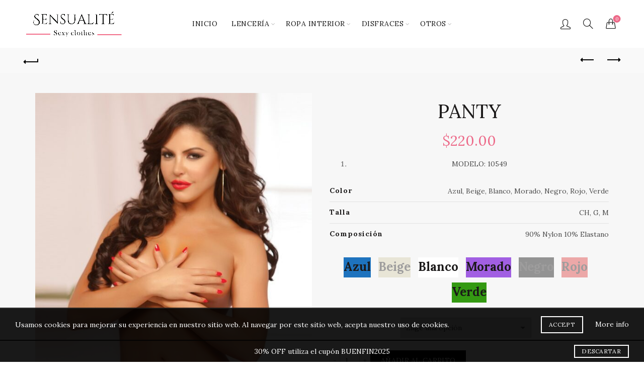

--- FILE ---
content_type: text/html; charset=UTF-8
request_url: https://sensualitemx.com/producto/bikini-con-diseno-de-circulos-pequenos/
body_size: 32437
content:
<!DOCTYPE html>
<html lang="es">
<head>
	<meta charset="UTF-8">
	<meta name="viewport" content="width=device-width, initial-scale=1.0, maximum-scale=1.0, user-scalable=no">
	<link rel="profile" href="https://gmpg.org/xfn/11">
	<link rel="pingback" href="https://sensualitemx.com/xmlrpc.php">

	<meta name='robots' content='index, follow, max-image-preview:large, max-snippet:-1, max-video-preview:-1' />

	<!-- This site is optimized with the Yoast SEO Premium plugin v23.5 (Yoast SEO v26.8) - https://yoast.com/product/yoast-seo-premium-wordpress/ -->
	<title>PANTY &#8211; Sensualité</title>
	<link rel="canonical" href="https://sensualitemx.com/producto/bikini-con-diseno-de-circulos-pequenos/" />
	<meta property="og:locale" content="es_ES" />
	<meta property="og:type" content="article" />
	<meta property="og:title" content="PANTY" />
	<meta property="og:description" content="MODELO: 10549" />
	<meta property="og:url" content="https://sensualitemx.com/producto/bikini-con-diseno-de-circulos-pequenos/" />
	<meta property="og:site_name" content="Sensualité" />
	<meta property="article:publisher" content="https://www.facebook.com/BesexyBefree/?ref=br_rs" />
	<meta property="article:modified_time" content="2022-06-04T23:24:26+00:00" />
	<meta property="og:image" content="https://i0.wp.com/sensualitemx.com/wp-content/uploads/2019/05/7af24dd5a_normal_producto.jpg?fit=800%2C1100&ssl=1" />
	<meta property="og:image:width" content="800" />
	<meta property="og:image:height" content="1100" />
	<meta property="og:image:type" content="image/jpeg" />
	<meta name="twitter:card" content="summary_large_image" />
	<script type="application/ld+json" class="yoast-schema-graph">{"@context":"https://schema.org","@graph":[{"@type":"WebPage","@id":"https://sensualitemx.com/producto/bikini-con-diseno-de-circulos-pequenos/","url":"https://sensualitemx.com/producto/bikini-con-diseno-de-circulos-pequenos/","name":"PANTY &#8211; Sensualité","isPartOf":{"@id":"https://sensualitemx.com/#website"},"primaryImageOfPage":{"@id":"https://sensualitemx.com/producto/bikini-con-diseno-de-circulos-pequenos/#primaryimage"},"image":{"@id":"https://sensualitemx.com/producto/bikini-con-diseno-de-circulos-pequenos/#primaryimage"},"thumbnailUrl":"https://sensualitemx.com/wp-content/uploads/2019/05/7af24dd5a_normal_producto.jpg","datePublished":"2019-05-18T22:47:51+00:00","dateModified":"2022-06-04T23:24:26+00:00","breadcrumb":{"@id":"https://sensualitemx.com/producto/bikini-con-diseno-de-circulos-pequenos/#breadcrumb"},"inLanguage":"es","potentialAction":[{"@type":"ReadAction","target":["https://sensualitemx.com/producto/bikini-con-diseno-de-circulos-pequenos/"]}]},{"@type":"ImageObject","inLanguage":"es","@id":"https://sensualitemx.com/producto/bikini-con-diseno-de-circulos-pequenos/#primaryimage","url":"https://sensualitemx.com/wp-content/uploads/2019/05/7af24dd5a_normal_producto.jpg","contentUrl":"https://sensualitemx.com/wp-content/uploads/2019/05/7af24dd5a_normal_producto.jpg","width":800,"height":1100},{"@type":"BreadcrumbList","@id":"https://sensualitemx.com/producto/bikini-con-diseno-de-circulos-pequenos/#breadcrumb","itemListElement":[{"@type":"ListItem","position":1,"name":"Inicio","item":"https://sensualitemx.com/"},{"@type":"ListItem","position":2,"name":"Tienda","item":"https://sensualitemx.com/tienda/"},{"@type":"ListItem","position":3,"name":"PANTY"}]},{"@type":"WebSite","@id":"https://sensualitemx.com/#website","url":"https://sensualitemx.com/","name":"Sensualité","description":"Sexy Clothes","publisher":{"@id":"https://sensualitemx.com/#organization"},"alternateName":"Sensualité Sexy Clothes","potentialAction":[{"@type":"SearchAction","target":{"@type":"EntryPoint","urlTemplate":"https://sensualitemx.com/?s={search_term_string}"},"query-input":{"@type":"PropertyValueSpecification","valueRequired":true,"valueName":"search_term_string"}}],"inLanguage":"es"},{"@type":"Organization","@id":"https://sensualitemx.com/#organization","name":"Sensualité - Sexy Clothes","url":"https://sensualitemx.com/","logo":{"@type":"ImageObject","inLanguage":"es","@id":"https://sensualitemx.com/#/schema/logo/image/","url":"https://sensualitemx.com/wp-content/uploads/2021/03/logo-seo.png","contentUrl":"https://sensualitemx.com/wp-content/uploads/2021/03/logo-seo.png","width":1921,"height":1081,"caption":"Sensualité - Sexy Clothes"},"image":{"@id":"https://sensualitemx.com/#/schema/logo/image/"},"sameAs":["https://www.facebook.com/BesexyBefree/?ref=br_rs","https://www.instagram.com/sensualitesexyclothes/","https://www.tiktok.com/@besexybefree"]}]}</script>
	<!-- / Yoast SEO Premium plugin. -->


<link rel='dns-prefetch' href='//capi-automation.s3.us-east-2.amazonaws.com' />
<link rel='dns-prefetch' href='//www.googletagmanager.com' />
<link rel='dns-prefetch' href='//fonts.googleapis.com' />
<link rel='dns-prefetch' href='//pagead2.googlesyndication.com' />
<link rel="alternate" type="application/rss+xml" title="Sensualité &raquo; Feed" href="https://sensualitemx.com/feed/" />
<link rel="alternate" type="application/rss+xml" title="Sensualité &raquo; Feed de los comentarios" href="https://sensualitemx.com/comments/feed/" />
<link rel="alternate" title="oEmbed (JSON)" type="application/json+oembed" href="https://sensualitemx.com/wp-json/oembed/1.0/embed?url=https%3A%2F%2Fsensualitemx.com%2Fproducto%2Fbikini-con-diseno-de-circulos-pequenos%2F" />
<link rel="alternate" title="oEmbed (XML)" type="text/xml+oembed" href="https://sensualitemx.com/wp-json/oembed/1.0/embed?url=https%3A%2F%2Fsensualitemx.com%2Fproducto%2Fbikini-con-diseno-de-circulos-pequenos%2F&#038;format=xml" />
<style id='wp-img-auto-sizes-contain-inline-css' type='text/css'>
img:is([sizes=auto i],[sizes^="auto," i]){contain-intrinsic-size:3000px 1500px}
/*# sourceURL=wp-img-auto-sizes-contain-inline-css */
</style>

<link rel='stylesheet' id='formidable-css' href='https://sensualitemx.com/wp-content/plugins/formidable/css/formidableforms.css?ver=1131816' type='text/css' media='all' />
<link rel='stylesheet' id='wp-block-library-css' href='https://sensualitemx.com/wp-includes/css/dist/block-library/style.min.css?ver=e213e4e63427deb3bcf27a2beab1285b' type='text/css' media='all' />
<style id='wp-block-image-inline-css' type='text/css'>
.wp-block-image>a,.wp-block-image>figure>a{display:inline-block}.wp-block-image img{box-sizing:border-box;height:auto;max-width:100%;vertical-align:bottom}@media not (prefers-reduced-motion){.wp-block-image img.hide{visibility:hidden}.wp-block-image img.show{animation:show-content-image .4s}}.wp-block-image[style*=border-radius] img,.wp-block-image[style*=border-radius]>a{border-radius:inherit}.wp-block-image.has-custom-border img{box-sizing:border-box}.wp-block-image.aligncenter{text-align:center}.wp-block-image.alignfull>a,.wp-block-image.alignwide>a{width:100%}.wp-block-image.alignfull img,.wp-block-image.alignwide img{height:auto;width:100%}.wp-block-image .aligncenter,.wp-block-image .alignleft,.wp-block-image .alignright,.wp-block-image.aligncenter,.wp-block-image.alignleft,.wp-block-image.alignright{display:table}.wp-block-image .aligncenter>figcaption,.wp-block-image .alignleft>figcaption,.wp-block-image .alignright>figcaption,.wp-block-image.aligncenter>figcaption,.wp-block-image.alignleft>figcaption,.wp-block-image.alignright>figcaption{caption-side:bottom;display:table-caption}.wp-block-image .alignleft{float:left;margin:.5em 1em .5em 0}.wp-block-image .alignright{float:right;margin:.5em 0 .5em 1em}.wp-block-image .aligncenter{margin-left:auto;margin-right:auto}.wp-block-image :where(figcaption){margin-bottom:1em;margin-top:.5em}.wp-block-image.is-style-circle-mask img{border-radius:9999px}@supports ((-webkit-mask-image:none) or (mask-image:none)) or (-webkit-mask-image:none){.wp-block-image.is-style-circle-mask img{border-radius:0;-webkit-mask-image:url('data:image/svg+xml;utf8,<svg viewBox="0 0 100 100" xmlns="http://www.w3.org/2000/svg"><circle cx="50" cy="50" r="50"/></svg>');mask-image:url('data:image/svg+xml;utf8,<svg viewBox="0 0 100 100" xmlns="http://www.w3.org/2000/svg"><circle cx="50" cy="50" r="50"/></svg>');mask-mode:alpha;-webkit-mask-position:center;mask-position:center;-webkit-mask-repeat:no-repeat;mask-repeat:no-repeat;-webkit-mask-size:contain;mask-size:contain}}:root :where(.wp-block-image.is-style-rounded img,.wp-block-image .is-style-rounded img){border-radius:9999px}.wp-block-image figure{margin:0}.wp-lightbox-container{display:flex;flex-direction:column;position:relative}.wp-lightbox-container img{cursor:zoom-in}.wp-lightbox-container img:hover+button{opacity:1}.wp-lightbox-container button{align-items:center;backdrop-filter:blur(16px) saturate(180%);background-color:#5a5a5a40;border:none;border-radius:4px;cursor:zoom-in;display:flex;height:20px;justify-content:center;opacity:0;padding:0;position:absolute;right:16px;text-align:center;top:16px;width:20px;z-index:100}@media not (prefers-reduced-motion){.wp-lightbox-container button{transition:opacity .2s ease}}.wp-lightbox-container button:focus-visible{outline:3px auto #5a5a5a40;outline:3px auto -webkit-focus-ring-color;outline-offset:3px}.wp-lightbox-container button:hover{cursor:pointer;opacity:1}.wp-lightbox-container button:focus{opacity:1}.wp-lightbox-container button:focus,.wp-lightbox-container button:hover,.wp-lightbox-container button:not(:hover):not(:active):not(.has-background){background-color:#5a5a5a40;border:none}.wp-lightbox-overlay{box-sizing:border-box;cursor:zoom-out;height:100vh;left:0;overflow:hidden;position:fixed;top:0;visibility:hidden;width:100%;z-index:100000}.wp-lightbox-overlay .close-button{align-items:center;cursor:pointer;display:flex;justify-content:center;min-height:40px;min-width:40px;padding:0;position:absolute;right:calc(env(safe-area-inset-right) + 16px);top:calc(env(safe-area-inset-top) + 16px);z-index:5000000}.wp-lightbox-overlay .close-button:focus,.wp-lightbox-overlay .close-button:hover,.wp-lightbox-overlay .close-button:not(:hover):not(:active):not(.has-background){background:none;border:none}.wp-lightbox-overlay .lightbox-image-container{height:var(--wp--lightbox-container-height);left:50%;overflow:hidden;position:absolute;top:50%;transform:translate(-50%,-50%);transform-origin:top left;width:var(--wp--lightbox-container-width);z-index:9999999999}.wp-lightbox-overlay .wp-block-image{align-items:center;box-sizing:border-box;display:flex;height:100%;justify-content:center;margin:0;position:relative;transform-origin:0 0;width:100%;z-index:3000000}.wp-lightbox-overlay .wp-block-image img{height:var(--wp--lightbox-image-height);min-height:var(--wp--lightbox-image-height);min-width:var(--wp--lightbox-image-width);width:var(--wp--lightbox-image-width)}.wp-lightbox-overlay .wp-block-image figcaption{display:none}.wp-lightbox-overlay button{background:none;border:none}.wp-lightbox-overlay .scrim{background-color:#fff;height:100%;opacity:.9;position:absolute;width:100%;z-index:2000000}.wp-lightbox-overlay.active{visibility:visible}@media not (prefers-reduced-motion){.wp-lightbox-overlay.active{animation:turn-on-visibility .25s both}.wp-lightbox-overlay.active img{animation:turn-on-visibility .35s both}.wp-lightbox-overlay.show-closing-animation:not(.active){animation:turn-off-visibility .35s both}.wp-lightbox-overlay.show-closing-animation:not(.active) img{animation:turn-off-visibility .25s both}.wp-lightbox-overlay.zoom.active{animation:none;opacity:1;visibility:visible}.wp-lightbox-overlay.zoom.active .lightbox-image-container{animation:lightbox-zoom-in .4s}.wp-lightbox-overlay.zoom.active .lightbox-image-container img{animation:none}.wp-lightbox-overlay.zoom.active .scrim{animation:turn-on-visibility .4s forwards}.wp-lightbox-overlay.zoom.show-closing-animation:not(.active){animation:none}.wp-lightbox-overlay.zoom.show-closing-animation:not(.active) .lightbox-image-container{animation:lightbox-zoom-out .4s}.wp-lightbox-overlay.zoom.show-closing-animation:not(.active) .lightbox-image-container img{animation:none}.wp-lightbox-overlay.zoom.show-closing-animation:not(.active) .scrim{animation:turn-off-visibility .4s forwards}}@keyframes show-content-image{0%{visibility:hidden}99%{visibility:hidden}to{visibility:visible}}@keyframes turn-on-visibility{0%{opacity:0}to{opacity:1}}@keyframes turn-off-visibility{0%{opacity:1;visibility:visible}99%{opacity:0;visibility:visible}to{opacity:0;visibility:hidden}}@keyframes lightbox-zoom-in{0%{transform:translate(calc((-100vw + var(--wp--lightbox-scrollbar-width))/2 + var(--wp--lightbox-initial-left-position)),calc(-50vh + var(--wp--lightbox-initial-top-position))) scale(var(--wp--lightbox-scale))}to{transform:translate(-50%,-50%) scale(1)}}@keyframes lightbox-zoom-out{0%{transform:translate(-50%,-50%) scale(1);visibility:visible}99%{visibility:visible}to{transform:translate(calc((-100vw + var(--wp--lightbox-scrollbar-width))/2 + var(--wp--lightbox-initial-left-position)),calc(-50vh + var(--wp--lightbox-initial-top-position))) scale(var(--wp--lightbox-scale));visibility:hidden}}
/*# sourceURL=https://sensualitemx.com/wp-includes/blocks/image/style.min.css */
</style>
<link rel='stylesheet' id='wc-blocks-style-css' href='https://sensualitemx.com/wp-content/plugins/woocommerce/assets/client/blocks/wc-blocks.css?ver=wc-10.4.3' type='text/css' media='all' />
<style id='global-styles-inline-css' type='text/css'>
:root{--wp--preset--aspect-ratio--square: 1;--wp--preset--aspect-ratio--4-3: 4/3;--wp--preset--aspect-ratio--3-4: 3/4;--wp--preset--aspect-ratio--3-2: 3/2;--wp--preset--aspect-ratio--2-3: 2/3;--wp--preset--aspect-ratio--16-9: 16/9;--wp--preset--aspect-ratio--9-16: 9/16;--wp--preset--color--black: #000000;--wp--preset--color--cyan-bluish-gray: #abb8c3;--wp--preset--color--white: #ffffff;--wp--preset--color--pale-pink: #f78da7;--wp--preset--color--vivid-red: #cf2e2e;--wp--preset--color--luminous-vivid-orange: #ff6900;--wp--preset--color--luminous-vivid-amber: #fcb900;--wp--preset--color--light-green-cyan: #7bdcb5;--wp--preset--color--vivid-green-cyan: #00d084;--wp--preset--color--pale-cyan-blue: #8ed1fc;--wp--preset--color--vivid-cyan-blue: #0693e3;--wp--preset--color--vivid-purple: #9b51e0;--wp--preset--gradient--vivid-cyan-blue-to-vivid-purple: linear-gradient(135deg,rgb(6,147,227) 0%,rgb(155,81,224) 100%);--wp--preset--gradient--light-green-cyan-to-vivid-green-cyan: linear-gradient(135deg,rgb(122,220,180) 0%,rgb(0,208,130) 100%);--wp--preset--gradient--luminous-vivid-amber-to-luminous-vivid-orange: linear-gradient(135deg,rgb(252,185,0) 0%,rgb(255,105,0) 100%);--wp--preset--gradient--luminous-vivid-orange-to-vivid-red: linear-gradient(135deg,rgb(255,105,0) 0%,rgb(207,46,46) 100%);--wp--preset--gradient--very-light-gray-to-cyan-bluish-gray: linear-gradient(135deg,rgb(238,238,238) 0%,rgb(169,184,195) 100%);--wp--preset--gradient--cool-to-warm-spectrum: linear-gradient(135deg,rgb(74,234,220) 0%,rgb(151,120,209) 20%,rgb(207,42,186) 40%,rgb(238,44,130) 60%,rgb(251,105,98) 80%,rgb(254,248,76) 100%);--wp--preset--gradient--blush-light-purple: linear-gradient(135deg,rgb(255,206,236) 0%,rgb(152,150,240) 100%);--wp--preset--gradient--blush-bordeaux: linear-gradient(135deg,rgb(254,205,165) 0%,rgb(254,45,45) 50%,rgb(107,0,62) 100%);--wp--preset--gradient--luminous-dusk: linear-gradient(135deg,rgb(255,203,112) 0%,rgb(199,81,192) 50%,rgb(65,88,208) 100%);--wp--preset--gradient--pale-ocean: linear-gradient(135deg,rgb(255,245,203) 0%,rgb(182,227,212) 50%,rgb(51,167,181) 100%);--wp--preset--gradient--electric-grass: linear-gradient(135deg,rgb(202,248,128) 0%,rgb(113,206,126) 100%);--wp--preset--gradient--midnight: linear-gradient(135deg,rgb(2,3,129) 0%,rgb(40,116,252) 100%);--wp--preset--font-size--small: 13px;--wp--preset--font-size--medium: 20px;--wp--preset--font-size--large: 36px;--wp--preset--font-size--x-large: 42px;--wp--preset--spacing--20: 0.44rem;--wp--preset--spacing--30: 0.67rem;--wp--preset--spacing--40: 1rem;--wp--preset--spacing--50: 1.5rem;--wp--preset--spacing--60: 2.25rem;--wp--preset--spacing--70: 3.38rem;--wp--preset--spacing--80: 5.06rem;--wp--preset--shadow--natural: 6px 6px 9px rgba(0, 0, 0, 0.2);--wp--preset--shadow--deep: 12px 12px 50px rgba(0, 0, 0, 0.4);--wp--preset--shadow--sharp: 6px 6px 0px rgba(0, 0, 0, 0.2);--wp--preset--shadow--outlined: 6px 6px 0px -3px rgb(255, 255, 255), 6px 6px rgb(0, 0, 0);--wp--preset--shadow--crisp: 6px 6px 0px rgb(0, 0, 0);}:where(.is-layout-flex){gap: 0.5em;}:where(.is-layout-grid){gap: 0.5em;}body .is-layout-flex{display: flex;}.is-layout-flex{flex-wrap: wrap;align-items: center;}.is-layout-flex > :is(*, div){margin: 0;}body .is-layout-grid{display: grid;}.is-layout-grid > :is(*, div){margin: 0;}:where(.wp-block-columns.is-layout-flex){gap: 2em;}:where(.wp-block-columns.is-layout-grid){gap: 2em;}:where(.wp-block-post-template.is-layout-flex){gap: 1.25em;}:where(.wp-block-post-template.is-layout-grid){gap: 1.25em;}.has-black-color{color: var(--wp--preset--color--black) !important;}.has-cyan-bluish-gray-color{color: var(--wp--preset--color--cyan-bluish-gray) !important;}.has-white-color{color: var(--wp--preset--color--white) !important;}.has-pale-pink-color{color: var(--wp--preset--color--pale-pink) !important;}.has-vivid-red-color{color: var(--wp--preset--color--vivid-red) !important;}.has-luminous-vivid-orange-color{color: var(--wp--preset--color--luminous-vivid-orange) !important;}.has-luminous-vivid-amber-color{color: var(--wp--preset--color--luminous-vivid-amber) !important;}.has-light-green-cyan-color{color: var(--wp--preset--color--light-green-cyan) !important;}.has-vivid-green-cyan-color{color: var(--wp--preset--color--vivid-green-cyan) !important;}.has-pale-cyan-blue-color{color: var(--wp--preset--color--pale-cyan-blue) !important;}.has-vivid-cyan-blue-color{color: var(--wp--preset--color--vivid-cyan-blue) !important;}.has-vivid-purple-color{color: var(--wp--preset--color--vivid-purple) !important;}.has-black-background-color{background-color: var(--wp--preset--color--black) !important;}.has-cyan-bluish-gray-background-color{background-color: var(--wp--preset--color--cyan-bluish-gray) !important;}.has-white-background-color{background-color: var(--wp--preset--color--white) !important;}.has-pale-pink-background-color{background-color: var(--wp--preset--color--pale-pink) !important;}.has-vivid-red-background-color{background-color: var(--wp--preset--color--vivid-red) !important;}.has-luminous-vivid-orange-background-color{background-color: var(--wp--preset--color--luminous-vivid-orange) !important;}.has-luminous-vivid-amber-background-color{background-color: var(--wp--preset--color--luminous-vivid-amber) !important;}.has-light-green-cyan-background-color{background-color: var(--wp--preset--color--light-green-cyan) !important;}.has-vivid-green-cyan-background-color{background-color: var(--wp--preset--color--vivid-green-cyan) !important;}.has-pale-cyan-blue-background-color{background-color: var(--wp--preset--color--pale-cyan-blue) !important;}.has-vivid-cyan-blue-background-color{background-color: var(--wp--preset--color--vivid-cyan-blue) !important;}.has-vivid-purple-background-color{background-color: var(--wp--preset--color--vivid-purple) !important;}.has-black-border-color{border-color: var(--wp--preset--color--black) !important;}.has-cyan-bluish-gray-border-color{border-color: var(--wp--preset--color--cyan-bluish-gray) !important;}.has-white-border-color{border-color: var(--wp--preset--color--white) !important;}.has-pale-pink-border-color{border-color: var(--wp--preset--color--pale-pink) !important;}.has-vivid-red-border-color{border-color: var(--wp--preset--color--vivid-red) !important;}.has-luminous-vivid-orange-border-color{border-color: var(--wp--preset--color--luminous-vivid-orange) !important;}.has-luminous-vivid-amber-border-color{border-color: var(--wp--preset--color--luminous-vivid-amber) !important;}.has-light-green-cyan-border-color{border-color: var(--wp--preset--color--light-green-cyan) !important;}.has-vivid-green-cyan-border-color{border-color: var(--wp--preset--color--vivid-green-cyan) !important;}.has-pale-cyan-blue-border-color{border-color: var(--wp--preset--color--pale-cyan-blue) !important;}.has-vivid-cyan-blue-border-color{border-color: var(--wp--preset--color--vivid-cyan-blue) !important;}.has-vivid-purple-border-color{border-color: var(--wp--preset--color--vivid-purple) !important;}.has-vivid-cyan-blue-to-vivid-purple-gradient-background{background: var(--wp--preset--gradient--vivid-cyan-blue-to-vivid-purple) !important;}.has-light-green-cyan-to-vivid-green-cyan-gradient-background{background: var(--wp--preset--gradient--light-green-cyan-to-vivid-green-cyan) !important;}.has-luminous-vivid-amber-to-luminous-vivid-orange-gradient-background{background: var(--wp--preset--gradient--luminous-vivid-amber-to-luminous-vivid-orange) !important;}.has-luminous-vivid-orange-to-vivid-red-gradient-background{background: var(--wp--preset--gradient--luminous-vivid-orange-to-vivid-red) !important;}.has-very-light-gray-to-cyan-bluish-gray-gradient-background{background: var(--wp--preset--gradient--very-light-gray-to-cyan-bluish-gray) !important;}.has-cool-to-warm-spectrum-gradient-background{background: var(--wp--preset--gradient--cool-to-warm-spectrum) !important;}.has-blush-light-purple-gradient-background{background: var(--wp--preset--gradient--blush-light-purple) !important;}.has-blush-bordeaux-gradient-background{background: var(--wp--preset--gradient--blush-bordeaux) !important;}.has-luminous-dusk-gradient-background{background: var(--wp--preset--gradient--luminous-dusk) !important;}.has-pale-ocean-gradient-background{background: var(--wp--preset--gradient--pale-ocean) !important;}.has-electric-grass-gradient-background{background: var(--wp--preset--gradient--electric-grass) !important;}.has-midnight-gradient-background{background: var(--wp--preset--gradient--midnight) !important;}.has-small-font-size{font-size: var(--wp--preset--font-size--small) !important;}.has-medium-font-size{font-size: var(--wp--preset--font-size--medium) !important;}.has-large-font-size{font-size: var(--wp--preset--font-size--large) !important;}.has-x-large-font-size{font-size: var(--wp--preset--font-size--x-large) !important;}
/*# sourceURL=global-styles-inline-css */
</style>

<style id='classic-theme-styles-inline-css' type='text/css'>
/*! This file is auto-generated */
.wp-block-button__link{color:#fff;background-color:#32373c;border-radius:9999px;box-shadow:none;text-decoration:none;padding:calc(.667em + 2px) calc(1.333em + 2px);font-size:1.125em}.wp-block-file__button{background:#32373c;color:#fff;text-decoration:none}
/*# sourceURL=/wp-includes/css/classic-themes.min.css */
</style>
<style id='woocommerce-inline-inline-css' type='text/css'>
.woocommerce form .form-row .required { visibility: visible; }
/*# sourceURL=woocommerce-inline-inline-css */
</style>
<link rel='stylesheet' id='wppu-css' href='https://sensualitemx.com/wp-content/plugins/wppu-preloader-unlimited/public/css/wppu-public.css?ver=1.0.0' type='text/css' media='all' />
<link rel='stylesheet' id='ywdpd_owl-css' href='https://sensualitemx.com/wp-content/plugins/yith-woocommerce-dynamic-pricing-and-discounts-premium/assets/css/owl/owl.carousel.min.css?ver=4.7.0' type='text/css' media='all' />
<link rel='stylesheet' id='yith_ywdpd_frontend-css' href='https://sensualitemx.com/wp-content/plugins/yith-woocommerce-dynamic-pricing-and-discounts-premium/assets/css/frontend.css?ver=4.7.0' type='text/css' media='all' />
<link rel='stylesheet' id='bootstrap-css' href='https://sensualitemx.com/wp-content/themes/basel/css/bootstrap.min.css?ver=5.9.0' type='text/css' media='all' />
<link rel='stylesheet' id='basel-style-css' href='https://sensualitemx.com/wp-content/themes/basel/css/parts/base.min.css?ver=5.9.0' type='text/css' media='all' />
<link rel='stylesheet' id='js_composer_front-css' href='https://sensualitemx.com/wp-content/plugins/js_composer/assets/css/js_composer.min.css?ver=7.9' type='text/css' media='all' />
<link rel='stylesheet' id='vc_font_awesome_5_shims-css' href='https://sensualitemx.com/wp-content/plugins/js_composer/assets/lib/vendor/node_modules/@fortawesome/fontawesome-free/css/v4-shims.min.css?ver=7.9' type='text/css' media='all' />
<link rel='stylesheet' id='basel-wp-gutenberg-css' href='https://sensualitemx.com/wp-content/themes/basel/css/parts/wp-gutenberg.min.css?ver=5.9.0' type='text/css' media='all' />
<link rel='stylesheet' id='basel-int-revolution-slider-css' href='https://sensualitemx.com/wp-content/themes/basel/css/parts/int-revolution-slider.min.css?ver=5.9.0' type='text/css' media='all' />
<link rel='stylesheet' id='basel-int-wpbakery-base-css' href='https://sensualitemx.com/wp-content/themes/basel/css/parts/int-wpbakery-base.min.css?ver=5.9.0' type='text/css' media='all' />
<link rel='stylesheet' id='basel-woo-base-css' href='https://sensualitemx.com/wp-content/themes/basel/css/parts/woo-base.min.css?ver=5.9.0' type='text/css' media='all' />
<link rel='stylesheet' id='basel-woo-page-single-product-css' href='https://sensualitemx.com/wp-content/themes/basel/css/parts/woo-page-single-product.min.css?ver=5.9.0' type='text/css' media='all' />
<link rel='stylesheet' id='basel-woo-single-product-alt-css' href='https://sensualitemx.com/wp-content/themes/basel/css/parts/woo-single-product-alt.min.css?ver=5.9.0' type='text/css' media='all' />
<link rel='stylesheet' id='basel-header-general-css' href='https://sensualitemx.com/wp-content/themes/basel/css/parts/header-general.min.css?ver=5.9.0' type='text/css' media='all' />
<link rel='stylesheet' id='basel-page-title-css' href='https://sensualitemx.com/wp-content/themes/basel/css/parts/page-title.min.css?ver=5.9.0' type='text/css' media='all' />
<link rel='stylesheet' id='basel-lib-owl-carousel-css' href='https://sensualitemx.com/wp-content/themes/basel/css/parts/lib-owl-carousel.min.css?ver=5.9.0' type='text/css' media='all' />
<link rel='stylesheet' id='basel-woo-opt-add-to-cart-popup-css' href='https://sensualitemx.com/wp-content/themes/basel/css/parts/woo-opt-add-to-cart-popup.min.css?ver=5.9.0' type='text/css' media='all' />
<link rel='stylesheet' id='basel-lib-magnific-popup-css' href='https://sensualitemx.com/wp-content/themes/basel/css/parts/lib-magnific-popup.min.css?ver=5.9.0' type='text/css' media='all' />
<link rel='stylesheet' id='basel-el-social-icons-css' href='https://sensualitemx.com/wp-content/themes/basel/css/parts/el-social-icons.min.css?ver=5.9.0' type='text/css' media='all' />
<link rel='stylesheet' id='basel-woo-product-loop-general-css' href='https://sensualitemx.com/wp-content/themes/basel/css/parts/woo-product-loop-general.min.css?ver=5.9.0' type='text/css' media='all' />
<link rel='stylesheet' id='basel-woo-product-loop-link-css' href='https://sensualitemx.com/wp-content/themes/basel/css/parts/woo-product-loop-link.min.css?ver=5.9.0' type='text/css' media='all' />
<link rel='stylesheet' id='basel-footer-general-css' href='https://sensualitemx.com/wp-content/themes/basel/css/parts/footer-general.min.css?ver=5.9.0' type='text/css' media='all' />
<link rel='stylesheet' id='basel-opt-bottom-toolbar-css' href='https://sensualitemx.com/wp-content/themes/basel/css/parts/opt-bottom-toolbar.min.css?ver=5.9.0' type='text/css' media='all' />
<link rel='stylesheet' id='basel-lib-photoswipe-css' href='https://sensualitemx.com/wp-content/themes/basel/css/parts/lib-photoswipe.min.css?ver=5.9.0' type='text/css' media='all' />
<link rel='stylesheet' id='basel-opt-scrolltotop-css' href='https://sensualitemx.com/wp-content/themes/basel/css/parts/opt-scrolltotop.min.css?ver=5.9.0' type='text/css' media='all' />
<link rel='stylesheet' id='xts-google-fonts-css' href='//fonts.googleapis.com/css?family=Lora%3A400%2C500%2C600%2C700%2C400italic%2C500italic%2C600italic%2C700italic&#038;ver=5.9.0' type='text/css' media='all' />
<link rel='stylesheet' id='basel-dynamic-style-css' href='https://sensualitemx.com/wp-content/uploads/2025/11/basel-dynamic-1762961614.css?ver=5.9.0' type='text/css' media='all' />
<script type="text/template" id="tmpl-variation-template">
	<div class="woocommerce-variation-description">{{{ data.variation.variation_description }}}</div>
	<div class="woocommerce-variation-price">{{{ data.variation.price_html }}}</div>
	<div class="woocommerce-variation-availability">{{{ data.variation.availability_html }}}</div>
</script>
<script type="text/template" id="tmpl-unavailable-variation-template">
	<p role="alert">Lo siento, este producto no está disponible. Por favor, elige otra combinación.</p>
</script>
<script type="text/javascript" src="https://sensualitemx.com/wp-includes/js/jquery/jquery.min.js?ver=3.7.1" id="jquery-core-js"></script>
<script type="text/javascript" src="https://sensualitemx.com/wp-includes/js/jquery/jquery-migrate.min.js?ver=3.4.1" id="jquery-migrate-js"></script>
<script type="text/javascript" src="https://sensualitemx.com/wp-content/plugins/woocommerce/assets/js/jquery-blockui/jquery.blockUI.min.js?ver=2.7.0-wc.10.4.3" id="wc-jquery-blockui-js" data-wp-strategy="defer"></script>
<script type="text/javascript" id="wc-add-to-cart-js-extra">
/* <![CDATA[ */
var wc_add_to_cart_params = {"ajax_url":"/wp-admin/admin-ajax.php","wc_ajax_url":"/?wc-ajax=%%endpoint%%","i18n_view_cart":"Ver carrito","cart_url":"https://sensualitemx.com/carrito/","is_cart":"","cart_redirect_after_add":"no"};
//# sourceURL=wc-add-to-cart-js-extra
/* ]]> */
</script>
<script type="text/javascript" src="https://sensualitemx.com/wp-content/plugins/woocommerce/assets/js/frontend/add-to-cart.min.js?ver=10.4.3" id="wc-add-to-cart-js" data-wp-strategy="defer"></script>
<script type="text/javascript" src="https://sensualitemx.com/wp-content/plugins/woocommerce/assets/js/zoom/jquery.zoom.min.js?ver=1.7.21-wc.10.4.3" id="wc-zoom-js" defer="defer" data-wp-strategy="defer"></script>
<script type="text/javascript" id="wc-single-product-js-extra">
/* <![CDATA[ */
var wc_single_product_params = {"i18n_required_rating_text":"Por favor elige una puntuaci\u00f3n","i18n_rating_options":["1 de 5 estrellas","2 de 5 estrellas","3 de 5 estrellas","4 de 5 estrellas","5 de 5 estrellas"],"i18n_product_gallery_trigger_text":"Ver galer\u00eda de im\u00e1genes a pantalla completa","review_rating_required":"yes","flexslider":{"rtl":false,"animation":"slide","smoothHeight":true,"directionNav":false,"controlNav":"thumbnails","slideshow":false,"animationSpeed":500,"animationLoop":false,"allowOneSlide":false},"zoom_enabled":"","zoom_options":[],"photoswipe_enabled":"","photoswipe_options":{"shareEl":false,"closeOnScroll":false,"history":false,"hideAnimationDuration":0,"showAnimationDuration":0},"flexslider_enabled":""};
//# sourceURL=wc-single-product-js-extra
/* ]]> */
</script>
<script type="text/javascript" src="https://sensualitemx.com/wp-content/plugins/woocommerce/assets/js/frontend/single-product.min.js?ver=10.4.3" id="wc-single-product-js" defer="defer" data-wp-strategy="defer"></script>
<script type="text/javascript" src="https://sensualitemx.com/wp-content/plugins/woocommerce/assets/js/js-cookie/js.cookie.min.js?ver=2.1.4-wc.10.4.3" id="wc-js-cookie-js" data-wp-strategy="defer"></script>
<script type="text/javascript" id="woocommerce-js-extra">
/* <![CDATA[ */
var woocommerce_params = {"ajax_url":"/wp-admin/admin-ajax.php","wc_ajax_url":"/?wc-ajax=%%endpoint%%","i18n_password_show":"Mostrar contrase\u00f1a","i18n_password_hide":"Ocultar contrase\u00f1a"};
//# sourceURL=woocommerce-js-extra
/* ]]> */
</script>
<script type="text/javascript" src="https://sensualitemx.com/wp-content/plugins/woocommerce/assets/js/frontend/woocommerce.min.js?ver=10.4.3" id="woocommerce-js" defer="defer" data-wp-strategy="defer"></script>
<script type="text/javascript" src="https://sensualitemx.com/wp-content/plugins/js_composer/assets/js/vendors/woocommerce-add-to-cart.js?ver=7.9" id="vc_woocommerce-add-to-cart-js-js"></script>
<script type="text/javascript" id="WCPAY_ASSETS-js-extra">
/* <![CDATA[ */
var wcpayAssets = {"url":"https://sensualitemx.com/wp-content/plugins/woocommerce-payments/dist/"};
//# sourceURL=WCPAY_ASSETS-js-extra
/* ]]> */
</script>
<script type="text/javascript" src="https://sensualitemx.com/wp-includes/js/underscore.min.js?ver=1.13.7" id="underscore-js"></script>
<script type="text/javascript" id="wp-util-js-extra">
/* <![CDATA[ */
var _wpUtilSettings = {"ajax":{"url":"/wp-admin/admin-ajax.php"}};
//# sourceURL=wp-util-js-extra
/* ]]> */
</script>
<script type="text/javascript" src="https://sensualitemx.com/wp-includes/js/wp-util.min.js?ver=e213e4e63427deb3bcf27a2beab1285b" id="wp-util-js"></script>
<script type="text/javascript" id="wc-add-to-cart-variation-js-extra">
/* <![CDATA[ */
var wc_add_to_cart_variation_params = {"wc_ajax_url":"/?wc-ajax=%%endpoint%%","i18n_no_matching_variations_text":"Lo siento, no hay productos que igualen tu selecci\u00f3n. Por favor, escoge una combinaci\u00f3n diferente.","i18n_make_a_selection_text":"Elige las opciones del producto antes de a\u00f1adir este producto a tu carrito.","i18n_unavailable_text":"Lo siento, este producto no est\u00e1 disponible. Por favor, elige otra combinaci\u00f3n.","i18n_reset_alert_text":"Se ha restablecido tu selecci\u00f3n. Por favor, elige alguna opci\u00f3n del producto antes de poder a\u00f1adir este producto a tu carrito."};
//# sourceURL=wc-add-to-cart-variation-js-extra
/* ]]> */
</script>
<script type="text/javascript" src="https://sensualitemx.com/wp-content/plugins/woocommerce/assets/js/frontend/add-to-cart-variation.min.js?ver=10.4.3" id="wc-add-to-cart-variation-js" defer="defer" data-wp-strategy="defer"></script>

<!-- Fragmento de código de la etiqueta de Google (gtag.js) añadida por Site Kit -->
<!-- Fragmento de código de Google Analytics añadido por Site Kit -->
<script type="text/javascript" src="https://www.googletagmanager.com/gtag/js?id=GT-NFDLGRX" id="google_gtagjs-js" async></script>
<script type="text/javascript" id="google_gtagjs-js-after">
/* <![CDATA[ */
window.dataLayer = window.dataLayer || [];function gtag(){dataLayer.push(arguments);}
gtag("set","linker",{"domains":["sensualitemx.com"]});
gtag("js", new Date());
gtag("set", "developer_id.dZTNiMT", true);
gtag("config", "GT-NFDLGRX", {"googlesitekit_post_type":"product"});
//# sourceURL=google_gtagjs-js-after
/* ]]> */
</script>
<script></script><link rel="https://api.w.org/" href="https://sensualitemx.com/wp-json/" /><link rel="alternate" title="JSON" type="application/json" href="https://sensualitemx.com/wp-json/wp/v2/product/1446" /><link rel="EditURI" type="application/rsd+xml" title="RSD" href="https://sensualitemx.com/xmlrpc.php?rsd" />
<meta name="generator" content="Site Kit by Google 1.170.0" /><!-- Google site verification - Google for WooCommerce -->
<meta name="google-site-verification" content="eQkbzbL4pK5LMgMTrGUUz2hJm64MffAVI6bUMwJrgDY" />
<meta name="theme-color" content="#ed6a89">		
		
		
				        <style> 
            	
			/* Shop popup */
			
			.basel-promo-popup {
			   max-width: 900px;
			}
	
            .site-logo {
                width: 20%;
            }    

            .site-logo img {
                max-width: 200px;
                max-height: 95px;
            }    

                            .right-column {
                    width: 250px;
                }  
            
                            .basel-woocommerce-layered-nav .basel-scroll-content {
                    max-height: 280px;
                }
            
			/* header Banner */
			body .header-banner {
				height: 40px;
			}
	
			body.header-banner-display .website-wrapper {
				margin-top:40px;
			}	

            /* Topbar height configs */

			.topbar-menu ul > li {
				line-height: 42px;
			}
			
			.topbar-wrapp,
			.topbar-content:before {
				height: 42px;
			}
			
			.sticky-header-prepared.basel-top-bar-on .header-shop, 
			.sticky-header-prepared.basel-top-bar-on .header-split,
			.enable-sticky-header.basel-header-overlap.basel-top-bar-on .main-header {
				top: 42px;
			}

            /* Header height configs */

            /* Limit logo image height for according to header height */
            .site-logo img {
                max-height: 95px;
            } 

            /* And for sticky header logo also */
            .act-scroll .site-logo img,
            .header-clone .site-logo img {
                max-height: 75px;
            }   

            /* Set sticky headers height for cloned headers based on menu links line height */
            .header-clone .main-nav .menu > li > a {
                height: 75px;
                line-height: 75px;
            } 

            /* Height for switch logos */

            .sticky-header-real:not(.global-header-menu-top) .switch-logo-enable .basel-logo {
                height: 95px;
            }

            .sticky-header-real:not(.global-header-menu-top) .act-scroll .switch-logo-enable .basel-logo {
                height: 75px;
            }

            .sticky-header-real:not(.global-header-menu-top) .act-scroll .switch-logo-enable {
                transform: translateY(-75px);
            }

                            /* Header height for these layouts based on it's menu links line height */
                .main-nav .menu > li > a {
                    height: 95px;
                    line-height: 95px;
                }  
                /* The same for sticky header */
                .act-scroll .main-nav .menu > li > a {
                    height: 75px;
                    line-height: 75px;
                }  
            
            
            
            
            /* Page headings settings for heading overlap. Calculate on the header height base */

            .basel-header-overlap .title-size-default,
            .basel-header-overlap .title-size-small,
            .basel-header-overlap .title-shop.without-title.title-size-default,
            .basel-header-overlap .title-shop.without-title.title-size-small {
                padding-top: 135px;
            }


            .basel-header-overlap .title-shop.without-title.title-size-large,
            .basel-header-overlap .title-size-large {
                padding-top: 215px;
            }

            @media (max-width: 991px) {

				/* header Banner */
				body .header-banner {
					height: 40px;
				}
	
				body.header-banner-display .website-wrapper {
					margin-top:40px;
				}

	            /* Topbar height configs */
				.topbar-menu ul > li {
					line-height: 38px;
				}
				
				.topbar-wrapp,
				.topbar-content:before {
					height: 38px;
				}
				
				.sticky-header-prepared.basel-top-bar-on .header-shop, 
				.sticky-header-prepared.basel-top-bar-on .header-split,
				.enable-sticky-header.basel-header-overlap.basel-top-bar-on .main-header {
					top: 38px;
				}

                /* Set header height for mobile devices */
                .main-header .wrapp-header {
                    min-height: 60px;
                } 

                /* Limit logo image height for mobile according to mobile header height */
                .site-logo img {
                    max-height: 60px;
                }   

                /* Limit logo on sticky header. Both header real and header cloned */
                .act-scroll .site-logo img,
                .header-clone .site-logo img {
                    max-height: 60px;
                }

                /* Height for switch logos */

                .main-header .switch-logo-enable .basel-logo {
                    height: 60px;
                }

                .sticky-header-real:not(.global-header-menu-top) .act-scroll .switch-logo-enable .basel-logo {
                    height: 60px;
                }

                .sticky-header-real:not(.global-header-menu-top) .act-scroll .switch-logo-enable {
                    transform: translateY(-60px);
                }

                /* Page headings settings for heading overlap. Calculate on the MOBILE header height base */
                .basel-header-overlap .title-size-default,
                .basel-header-overlap .title-size-small,
                .basel-header-overlap .title-shop.without-title.title-size-default,
                .basel-header-overlap .title-shop.without-title.title-size-small {
                    padding-top: 80px;
                }

                .basel-header-overlap .title-shop.without-title.title-size-large,
                .basel-header-overlap .title-size-large {
                    padding-top: 120px;
                }
 
            }

                 
                    </style>
        
        
			<noscript><style>.woocommerce-product-gallery{ opacity: 1 !important; }</style></noscript>
	
<!-- Metaetiquetas de Google AdSense añadidas por Site Kit -->
<meta name="google-adsense-platform-account" content="ca-host-pub-2644536267352236">
<meta name="google-adsense-platform-domain" content="sitekit.withgoogle.com">
<!-- Acabar con las metaetiquetas de Google AdSense añadidas por Site Kit -->
			<script  type="text/javascript">
				!function(f,b,e,v,n,t,s){if(f.fbq)return;n=f.fbq=function(){n.callMethod?
					n.callMethod.apply(n,arguments):n.queue.push(arguments)};if(!f._fbq)f._fbq=n;
					n.push=n;n.loaded=!0;n.version='2.0';n.queue=[];t=b.createElement(e);t.async=!0;
					t.src=v;s=b.getElementsByTagName(e)[0];s.parentNode.insertBefore(t,s)}(window,
					document,'script','https://connect.facebook.net/en_US/fbevents.js');
			</script>
			<!-- WooCommerce Facebook Integration Begin -->
			<script  type="text/javascript">

				fbq('init', '421915345865909', {}, {
    "agent": "woocommerce_0-10.4.3-3.5.15"
});

				document.addEventListener( 'DOMContentLoaded', function() {
					// Insert placeholder for events injected when a product is added to the cart through AJAX.
					document.body.insertAdjacentHTML( 'beforeend', '<div class=\"wc-facebook-pixel-event-placeholder\"></div>' );
				}, false );

			</script>
			<!-- WooCommerce Facebook Integration End -->
			
	<style>
		#wppu-fill-loader-text {
		  display: inline-block;
		  margin: auto;
		  position: relative;
		  text-align: center;
		  width: auto;
		}
		#wppu-fill-loader-text h2 {
		  color: rgba(0, 0, 0, 0.1);
		  display: inline-block;
		  font-size: 5.75em;
		  letter-spacing: 0;
		  line-height: 1.5;
		  overflow: hidden;
		  position: relative;
		  text-transform: none;
		}
		#wppu-fill-loader-text h2.wppu_fill_h2_attr {
		  color: #000;
		  display: block;
		  left: 0;
		  position: absolute;
		  top: 0;
		  width: 0%;
		}
		.wppu-fill-loader-thumb {
		  width: 100px;
		  position: relative;
		}
		.wppu-fill-loader-thumb img {
		  display: block;
		  height: auto;
		  opacity: 0.3;
		  position: relative;
		  width: 100%;
		  z-index: 1;
		}

		.wppu-fill-thumbnail-fill {
		  background-position: center bottom;
		  background-repeat: no-repeat;
		  background-size: cover;
		  bottom: 0;
		  display: block;
		  height: 0;
		  left: 0;
		  position: absolute;
		  transition: all 0s ease 0s;
		  width: 100%;
		  z-index: 3;
		}
		#run_animation_fill {
		  background-color: #000;
		  color: #fff;
		  cursor: pointer;
		  line-height: 1em;
		  padding: 6px 10px 8px;
		  position: absolute;
		  right: 0;
		  top: 0;
		  z-index: 991;
		}
		.wppu_fill_progress_bar {
		  height: 2px;
		  left: 0;
		  position: absolute;
		  top: 0;
		  display: none;
		  width: 0%;
		  z-index: 140;
		  background-color: #ed4e6e;
		}
		.wppu_fill_progress_pos-top.wppu_fill_progress_bar {
		  display: block;
		  top: 0;
		  left: 0;
		}
		.wppu_fill_progress_pos-bottom.wppu_fill_progress_bar {
		  display: block;
		  top: inherit;
		  bottom: 0;
		  left: 0;
		}
		.wppu_fill_counter {
		  line-height: 1;
		  margin-top: 20px;
		}
		#wppu-fill-loader-thunb {
		  width: 100px;
		  position: relative;
		  margin: auto;
		}
		#wppu-fill-loader-thunb img {
		  display: block;
		  height: auto;
		  opacity: 0.3;
		  position: relative;
		  width: 100%;
		  z-index: 1;
		}
		.wppu-fill-thumbnail-fill {
		  background-position: center bottom;
		  background-repeat: no-repeat;
		  background-size: cover;
		  bottom: 0;
		  display: block;
		  height: 0;
		  left: 0;
		  position: absolute;
		  transition: all 0s ease 0s;
		  width: 100%;
		  z-index: 3;
		}

		.wppu-preloader-loaded .wppu_fill_progress_bar,
		.wppu-preloader-loaded h2.wppu_fill_h2_attr {
		    transition: width 0.9s ease 0s;
		    -webkit-transition: width 0.9s ease 0s;
		    -moz-transition: width 0.9s ease 0s;
		    -o-transition: width 0.9s ease 0s;
		    -ms-transition: width 0.9s ease 0s;
		    width: 100% !important;
		}
		.wppu-preloader-loaded .wppu-fill-thumbnail-fill {
			transition: height 0.9s ease 0s;
		    -webkit-transition: height 0.9s ease 0s;
		    -moz-transition: height 0.9s ease 0s;
		    -o-transition: height 0.9s ease 0s;
		    -ms-transition: height 0.9s ease 0s;
		    height: 100% !important;
		}
	</style>
	
	<!-- wppu Preloader -->
	<section class="wppu-preloader loading not-loaded" style="background-color:#ffffff;">

					<div class="wppu_fill_progress_bar wppu_fill_progress_pos-top" style="background-color:#f26f8b;height:5px"></div>
			    <div class="wppu-logo-loader wppu_frameT">
	    	<div class="wppu_frameTC">
		        <div class="wppu_special_preloader">
		            <div id="wppu_fill_main_loader">
		                
													<div id="wppu-fill-loader-thunb" style="width:79px;">
					        	<div class="wppu-fill-thumbnail-fill"  style="background-image:url(https://sensualitemx.com/wp-content/uploads/2021/03/Recurso-1.png);"></div>
								<img src="https://sensualitemx.com/wp-content/uploads/2021/03/Recurso-1.png" alt="">
					        </div>
												<div class="wppu_fill_counter" style="color:#000;font-size:20px"><span>0</span>%</div>
						
		            </div>
		        </div>
	        </div>
	    </div>
	</section>
	<!-- end of preloader -->

	<meta name="generator" content="Powered by WPBakery Page Builder - drag and drop page builder for WordPress."/>

<!-- Fragmento de código de Google Adsense añadido por Site Kit -->
<script type="text/javascript" async="async" src="https://pagead2.googlesyndication.com/pagead/js/adsbygoogle.js?client=ca-pub-3772570476877951&amp;host=ca-host-pub-2644536267352236" crossorigin="anonymous"></script>

<!-- Final del fragmento de código de Google Adsense añadido por Site Kit -->
<link rel="icon" href="https://sensualitemx.com/wp-content/uploads/2021/03/cropped-favicon-1-1-32x32.png" sizes="32x32" />
<link rel="icon" href="https://sensualitemx.com/wp-content/uploads/2021/03/cropped-favicon-1-1-192x192.png" sizes="192x192" />
<link rel="apple-touch-icon" href="https://sensualitemx.com/wp-content/uploads/2021/03/cropped-favicon-1-1-180x180.png" />
<meta name="msapplication-TileImage" content="https://sensualitemx.com/wp-content/uploads/2021/03/cropped-favicon-1-1-270x270.png" />
		<style type="text/css" id="wp-custom-css">
			.min-footer {padding:15px 0;}
.title-size-small .entry-title,
.title-size-small h1 {
 font-size:30px;
}		</style>
		<noscript><style> .wpb_animate_when_almost_visible { opacity: 1; }</style></noscript></head>

<body data-rsssl=1 class="wp-singular product-template-default single single-product postid-1446 wp-theme-basel theme-basel woocommerce woocommerce-page woocommerce-demo-store woocommerce-no-js wrapper-full-width global-cart-design-3 global-search-dropdown global-header-simple mobile-nav-from-right basel-product-design-alt basel-light catalog-mode-off categories-accordion-on global-wishlist-enable basel-top-bar-off basel-ajax-shop-on basel-ajax-search-on enable-sticky-header header-full-width sticky-header-clone offcanvas-sidebar-mobile offcanvas-sidebar-tablet sticky-toolbar-on wpb-js-composer js-comp-ver-7.9 vc_responsive">
	<p role="complementary" aria-label="Aviso en la tienda" class="woocommerce-store-notice demo_store" data-notice-id="eb5972d9c3add203725fec71410a6b3a" style="display:none;">30% OFF utiliza el cupón BUENFIN2025 <a role="button" href="#" class="woocommerce-store-notice__dismiss-link">Descartar</a></p>				<div class="login-form-side woocommerce">
				<div class="widget-heading">
					<span class="widget-title">Sign in</span>
					<a href="#" rel="nofollow" class="widget-close">cerrar</a>
				</div>
				
				<div class="login-form">
							<form method="post" class="login woocommerce-form woocommerce-form-login " action="https://sensualitemx.com/mi-cuenta/" >

			
			
			<p class="woocommerce-FormRow woocommerce-FormRow--wide form-row form-row-wide form-row-username">
				<label for="username">Username or email&nbsp;<span class="required" aria-hidden="true">*</span><span class="screen-reader-text">Obligatorio</span></label>
				<input type="text" class="woocommerce-Input woocommerce-Input--text input-text" name="username" id="username" autocomplete="username" value="" required aria-required="true"/>
			</p>
			<p class="woocommerce-FormRow woocommerce-FormRow--wide form-row form-row-wide form-row-password">
				<label for="password">Password&nbsp;<span class="required"  aria-hidden="true">*</span><span class="screen-reader-text">Obligatorio</span></label>
				<input class="woocommerce-Input woocommerce-Input--text input-text" type="password" name="password" id="password" autocomplete="current-password" required aria-required="true"/>
			</p>

			
			<p class="form-row">
				<input type="hidden" id="woocommerce-login-nonce" name="woocommerce-login-nonce" value="5aef88ea6b" /><input type="hidden" name="_wp_http_referer" value="/producto/bikini-con-diseno-de-circulos-pequenos/" />								<button type="submit" class="woocommerce-button button woocommerce-form-login__submit" name="login" value="Log in">Log in</button>
			</p>

			<div class="login-form-footer">
				<a href="https://sensualitemx.com/mi-cuenta/lost-password/" class="woocommerce-LostPassword lost_password">Lost your password?</a>
				<label class="woocommerce-form__label woocommerce-form__label-for-checkbox woocommerce-form-login__rememberme">
					<input class="woocommerce-form__input woocommerce-form__input-checkbox" name="rememberme" type="checkbox" value="forever" /> <span>Remember me</span>
				</label>
			</div>
			
			
			
		</form>

						</div>
				
				<div class="register-question">
					<span class="create-account-text">No account yet?</span>
					<a class="btn btn-style-link" href="https://sensualitemx.com/mi-cuenta/?action=register">Create an Account</a>
				</div>
			</div>
						<div class="mobile-nav">
											<form role="search" method="get" id="searchform" class="searchform  basel-ajax-search" action="https://sensualitemx.com/"  data-thumbnail="1" data-price="1" data-count="5" data-post_type="product" data-symbols_count="3" data-sku="0">
				<div>
					<label class="screen-reader-text">Search for:</label>
					<input type="text" class="search-field" placeholder="Buscar productos" value="" name="s" id="s" />
					<input type="hidden" name="post_type" id="post_type" value="product">
										<button type="submit" id="searchsubmit" class="" value="Search">Search</button>
				</div>
			</form>
			<div class="search-results-wrapper"><div class="basel-scroll"><div class="basel-search-results basel-scroll-content"></div></div></div>
		<div class="menu-mobile-navigation-container"><ul id="menu-mobile-navigation" class="site-mobile-menu"><li id="menu-item-12998" class="menu-item menu-item-type-post_type menu-item-object-page menu-item-home menu-item-12998 menu-item-design-default item-event-hover"><a href="https://sensualitemx.com/">Inicio</a></li>
<li id="menu-item-9328" class="menu-item menu-item-type-post_type menu-item-object-page current_page_parent menu-item-9328 menu-item-design-default item-event-hover"><a href="https://sensualitemx.com/tienda/">Tienda</a></li>
<li id="menu-item-8687" class="menu-item menu-item-type-post_type menu-item-object-page menu-item-8687 menu-item-design-default item-event-hover"><a href="https://sensualitemx.com/blog/">Blog</a></li>
<li id="menu-item-9331" class="menu-item menu-item-type-post_type menu-item-object-page menu-item-9331 menu-item-design-default item-event-hover"><a href="https://sensualitemx.com/contacto/">Contacto</a></li>
</ul></div>			<div class="header-links my-account-with-icon">
				<ul>
												<li class="login-side-opener"><a href="https://sensualitemx.com/mi-cuenta/">Login / Register</a></li>
									</ul>		
			</div>
					</div><!--END MOBILE-NAV-->
						<div class="cart-widget-side">
					<div class="widget-heading">
						<span class="widget-title">Carro de compras</span>
						<a href="#" rel="nofollow" class="widget-close">cerrar</a>
					</div>
					<div class="widget woocommerce widget_shopping_cart"><div class="widget_shopping_cart_content"></div></div>				</div>
			<div class="website-wrapper">
	
	
	<!-- HEADER -->
	<header class="main-header header-has-no-bg header-simple icons-design-line color-scheme-dark">

		<div class="container">
<div class="wrapp-header">
			<div class="site-logo">
				<div class="basel-logo-wrap switch-logo-enable">
					<a href="https://sensualitemx.com/" class="basel-logo basel-main-logo" rel="home">
						<img src="https://sensualitemx.com/wp-content/uploads/2021/03/logo.png" alt="Sensualité" />					</a>
																	<a href="https://sensualitemx.com/" class="basel-logo basel-sticky-logo" rel="home">
							<img src="https://sensualitemx.com/wp-content/uploads/2021/03/logo.png" alt="Sensualité" />						</a>
									</div>
			</div>
					<div class="main-nav site-navigation basel-navigation menu-center" role="navigation">
				<div class="menu-principal-container"><ul id="menu-principal" class="menu"><li id="menu-item-12810" class="menu-item menu-item-type-post_type menu-item-object-page menu-item-home menu-item-12810 menu-item-design-default item-event-hover"><a href="https://sensualitemx.com/"><i class="fa fa-home"></i>Inicio</a></li>
<li id="menu-item-13005" class="menu-item menu-item-type-custom menu-item-object-custom menu-item-has-children menu-item-13005 menu-item-design-default item-event-hover"><a href="https://sensualitemx.com/categoria-producto/lenceria/">Lencería</a>
<div class="sub-menu-dropdown color-scheme-dark">

<div class="container">

<ul class="sub-menu color-scheme-dark">
	<li id="menu-item-13006" class="menu-item menu-item-type-custom menu-item-object-custom menu-item-13006 menu-item-design-default item-event-hover"><a href="https://sensualitemx.com/categoria-producto/lenceria/babydolls/">Babydolls</a></li>
	<li id="menu-item-13007" class="menu-item menu-item-type-custom menu-item-object-custom menu-item-13007 menu-item-design-default item-event-hover"><a href="https://sensualitemx.com/categoria-producto/lenceria/batas/">Batas</a></li>
	<li id="menu-item-13008" class="menu-item menu-item-type-custom menu-item-object-custom menu-item-13008 menu-item-design-default item-event-hover"><a href="https://sensualitemx.com/categoria-producto/lenceria/ligueros/">Ligueros</a></li>
</ul>
</div>
</div>
</li>
<li id="menu-item-13009" class="menu-item menu-item-type-custom menu-item-object-custom menu-item-has-children menu-item-13009 menu-item-design-default item-event-hover"><a href="https://sensualitemx.com/categoria-producto/ropa-interior/">Ropa interior</a>
<div class="sub-menu-dropdown color-scheme-dark">

<div class="container">

<ul class="sub-menu color-scheme-dark">
	<li id="menu-item-13010" class="menu-item menu-item-type-custom menu-item-object-custom menu-item-13010 menu-item-design-default item-event-hover"><a href="https://sensualitemx.com/categoria-producto/ropa-interior/bras_y_bralette/">Bras y bralette</a></li>
	<li id="menu-item-13011" class="menu-item menu-item-type-custom menu-item-object-custom menu-item-13011 menu-item-design-default item-event-hover"><a href="https://sensualitemx.com/categoria-producto/ropa-interior/panties/">Panties</a></li>
</ul>
</div>
</div>
</li>
<li id="menu-item-13012" class="menu-item menu-item-type-custom menu-item-object-custom menu-item-has-children menu-item-13012 menu-item-design-default item-event-hover"><a href="https://sensualitemx.com/categoria-producto/disfraces/">Disfraces</a>
<div class="sub-menu-dropdown color-scheme-dark">

<div class="container">

<ul class="sub-menu color-scheme-dark">
	<li id="menu-item-13013" class="menu-item menu-item-type-custom menu-item-object-custom menu-item-13013 menu-item-design-default item-event-hover"><a href="https://sensualitemx.com/categoria-producto/disfraces/accesorios/">Accesorios</a></li>
	<li id="menu-item-13014" class="menu-item menu-item-type-custom menu-item-object-custom menu-item-13014 menu-item-design-default item-event-hover"><a href="https://sensualitemx.com/categoria-producto/disfraces/cuentos_de_hadas/">Cuentos de hadas</a></li>
	<li id="menu-item-13015" class="menu-item menu-item-type-custom menu-item-object-custom menu-item-13015 menu-item-design-default item-event-hover"><a href="https://sensualitemx.com/categoria-producto/disfraces/halloween_clasico/">Halloween clásico</a></li>
	<li id="menu-item-13016" class="menu-item menu-item-type-custom menu-item-object-custom menu-item-13016 menu-item-design-default item-event-hover"><a href="https://sensualitemx.com/categoria-producto/disfraces/para-el/">Para hombre</a></li>
</ul>
</div>
</div>
</li>
<li id="menu-item-13017" class="menu-item menu-item-type-custom menu-item-object-custom menu-item-has-children menu-item-13017 menu-item-design-default item-event-hover"><a href="https://sensualitemx.com/categoria-producto/otros/">Otros</a>
<div class="sub-menu-dropdown color-scheme-dark">

<div class="container">

<ul class="sub-menu color-scheme-dark">
	<li id="menu-item-13018" class="menu-item menu-item-type-custom menu-item-object-custom menu-item-13018 menu-item-design-default item-event-hover"><a href="https://sensualitemx.com/categoria-producto/otros/aceites/">Aceites</a></li>
	<li id="menu-item-13019" class="menu-item menu-item-type-custom menu-item-object-custom menu-item-13019 menu-item-design-default item-event-hover"><a href="https://sensualitemx.com/categoria-producto/otros/juegos/">Juegos</a></li>
</ul>
</div>
</div>
</li>
</ul></div>			</div><!--END MAIN-NAV-->
		<div class="right-column">
			<div class="header-links my-account-with-icon">
				<ul>
												<li class="login-side-opener"><a href="https://sensualitemx.com/mi-cuenta/">Login / Register</a></li>
									</ul>		
			</div>
					<div class="search-button basel-search-dropdown">
				<a href="#" rel="nofollow" aria-label="Buscar">
					<i class="fa fa-search"></i>
				</a>
				<div class="basel-search-wrapper">
					<div class="basel-search-inner">
						<span class="basel-close-search">cerrar</span>
									<form role="search" method="get" id="searchform" class="searchform  basel-ajax-search" action="https://sensualitemx.com/"  data-thumbnail="1" data-price="1" data-count="5" data-post_type="product" data-symbols_count="3" data-sku="0">
				<div>
					<label class="screen-reader-text">Search for:</label>
					<input type="text" class="search-field" placeholder="Buscar productos" value="" name="s" id="s" />
					<input type="hidden" name="post_type" id="post_type" value="product">
										<button type="submit" id="searchsubmit" class="" value="Search">Search</button>
				</div>
			</form>
			<div class="search-results-wrapper"><div class="basel-scroll"><div class="basel-search-results basel-scroll-content"></div></div></div>
							</div>
				</div>
			</div>
				<div class="shopping-cart basel-cart-design-3 basel-cart-icon basel-cart-alt cart-widget-opener">
			<a href="https://sensualitemx.com/carrito/">
				<span>Cart (<span>o</span>)</span>
				<span class="basel-cart-totals">
								<span class="basel-cart-number">0</span>
							<span class="subtotal-divider">/</span> 
								<span class="basel-cart-subtotal"><span class="woocommerce-Price-amount amount"><bdi><span class="woocommerce-Price-currencySymbol">&#36;</span>0.00</bdi></span></span>
						</span>
			</a>
					</div>
					<div class="mobile-nav-icon">
				<span class="basel-burger"></span>
			</div><!--END MOBILE-NAV-ICON-->
		</div>
</div>
</div>

	</header><!--END MAIN HEADER-->

	<div class="clear"></div>
	
						<div class="main-page-wrapper">
		
						
			
		<!-- MAIN CONTENT AREA -->
				<div class="container-fluid">
			<div class="row">
		
	<div class="site-content shop-content-area col-sm-12 content-with-products description-area-before" role="main">
		
			
<div class="single-breadcrumbs-wrapper">
	<div class="container">
					<a href="javascript:baselThemeModule.backHistory()" class="basel-back-btn basel-tooltip"><span>Back</span></a>
		<div class="yoast-breadcrumb"></div>								<div class="basel-products-nav">
								<div class="product-btn product-prev">
					<a href="https://sensualitemx.com/producto/tanga-de-encaje-floral/">Previous product<span></span></a>
					<div class="wrapper-short">
						<div class="product-short">
							<a href="https://sensualitemx.com/producto/tanga-de-encaje-floral/" class="product-thumb">
								<img width="300" height="300" src="https://sensualitemx.com/wp-content/uploads/2019/05/f344f4f2b_normal_producto-1-1-300x300.jpg" class="attachment-woocommerce_thumbnail size-woocommerce_thumbnail" alt="TANGA" decoding="async" loading="lazy" srcset="https://sensualitemx.com/wp-content/uploads/2019/05/f344f4f2b_normal_producto-1-1-300x300.jpg 300w, https://sensualitemx.com/wp-content/uploads/2019/05/f344f4f2b_normal_producto-1-1-100x100.jpg 100w" sizes="auto, (max-width: 300px) 100vw, 300px" />							</a>
							<a href="https://sensualitemx.com/producto/tanga-de-encaje-floral/" class="product-title">
								TANGA							</a>
							<span class="price">
								<span class="woocommerce-Price-amount amount"><span class="woocommerce-Price-currencySymbol">&#036;</span>220.00</span>							</span>
						</div>
					</div>
				</div>
				
								<div class="product-btn product-next">
					<a href="https://sensualitemx.com/producto/cachetero-de-encaje-de-encaje/">Next product<span></span></a>
					<div class="wrapper-short">
						<div class="product-short">
							<a href="https://sensualitemx.com/producto/cachetero-de-encaje-de-encaje/" class="product-thumb">
								<img width="300" height="300" src="https://sensualitemx.com/wp-content/uploads/2019/05/555af9de5_normal_producto-300x300.jpg" class="attachment-woocommerce_thumbnail size-woocommerce_thumbnail" alt="CACHETERO" decoding="async" loading="lazy" srcset="https://sensualitemx.com/wp-content/uploads/2019/05/555af9de5_normal_producto-300x300.jpg 300w, https://sensualitemx.com/wp-content/uploads/2019/05/555af9de5_normal_producto-100x100.jpg 100w" sizes="auto, (max-width: 300px) 100vw, 300px" />							</a>
							<a href="https://sensualitemx.com/producto/cachetero-de-encaje-de-encaje/" class="product-title">
								CACHETERO							</a>
							<span class="price">
								<span class="woocommerce-Price-amount amount"><span class="woocommerce-Price-currencySymbol">&#036;</span>220.00</span>							</span>
						</div>
					</div>
				</div>
							</div>
					</div>
</div>

<div class="container">
	<div class="woocommerce-notices-wrapper"></div></div>
<div id="product-1446" class="single-product-page single-product-content product-design-alt product-with-attachments post-0 post type-post status-publish format-standard has-post-thumbnail hentry">

	<div class="container">

		<div class="row">
			<div class="product-image-summary col-sm-12">
				<div class="row">
					<div class="col-sm-6 product-images">
						<div class="woocommerce-product-gallery woocommerce-product-gallery--with-images woocommerce-product-gallery--columns-4 images images row thumbs-position-bottom image-action-zoom" style="opacity: 0; transition: opacity .25s ease-in-out;">
	<div class="col-sm-12">
		<figure class="woocommerce-product-gallery__wrapper owl-carousel">
			<figure data-thumb="https://sensualitemx.com/wp-content/uploads/2019/05/7af24dd5a_normal_producto-300x300.jpg" class="woocommerce-product-gallery__image"><a href="https://sensualitemx.com/wp-content/uploads/2019/05/7af24dd5a_normal_producto.jpg"><img width="600" height="825" src="https://sensualitemx.com/wp-content/uploads/2019/05/7af24dd5a_normal_producto-600x825.jpg" class="wp-post-image wp-post-image" alt="" title="bikini-con-detalle-de-círculos-pequeños" data-caption="" data-src="https://sensualitemx.com/wp-content/uploads/2019/05/7af24dd5a_normal_producto.jpg" data-large_image="https://sensualitemx.com/wp-content/uploads/2019/05/7af24dd5a_normal_producto.jpg" data-large_image_width="800" data-large_image_height="1100" decoding="async" loading="lazy" srcset="https://sensualitemx.com/wp-content/uploads/2019/05/7af24dd5a_normal_producto-600x825.jpg 600w, https://sensualitemx.com/wp-content/uploads/2019/05/7af24dd5a_normal_producto-768x1056.jpg 768w, https://sensualitemx.com/wp-content/uploads/2019/05/7af24dd5a_normal_producto.jpg 800w" sizes="auto, (max-width: 600px) 100vw, 600px" /></a></figure><figure data-thumb="https://sensualitemx.com/wp-content/uploads/2019/05/00c0f24a1_normal_producto-300x300.jpg" class="woocommerce-product-gallery__image"><a href="https://sensualitemx.com/wp-content/uploads/2019/05/00c0f24a1_normal_producto.jpg"><img width="600" height="825" src="https://sensualitemx.com/wp-content/uploads/2019/05/00c0f24a1_normal_producto-600x825.jpg" class="" alt="" title="00c0f24a1_normal_producto" data-caption="" data-src="https://sensualitemx.com/wp-content/uploads/2019/05/00c0f24a1_normal_producto.jpg" data-large_image="https://sensualitemx.com/wp-content/uploads/2019/05/00c0f24a1_normal_producto.jpg" data-large_image_width="800" data-large_image_height="1100" decoding="async" loading="lazy" srcset="https://sensualitemx.com/wp-content/uploads/2019/05/00c0f24a1_normal_producto-600x825.jpg 600w, https://sensualitemx.com/wp-content/uploads/2019/05/00c0f24a1_normal_producto-768x1056.jpg 768w, https://sensualitemx.com/wp-content/uploads/2019/05/00c0f24a1_normal_producto.jpg 800w" sizes="auto, (max-width: 600px) 100vw, 600px" /></a></figure><figure data-thumb="https://sensualitemx.com/wp-content/uploads/2019/05/0d432f828_normal_producto-300x300.jpg" class="woocommerce-product-gallery__image"><a href="https://sensualitemx.com/wp-content/uploads/2019/05/0d432f828_normal_producto.jpg"><img width="600" height="825" src="https://sensualitemx.com/wp-content/uploads/2019/05/0d432f828_normal_producto-600x825.jpg" class="" alt="" title="0d432f828_normal_producto" data-caption="" data-src="https://sensualitemx.com/wp-content/uploads/2019/05/0d432f828_normal_producto.jpg" data-large_image="https://sensualitemx.com/wp-content/uploads/2019/05/0d432f828_normal_producto.jpg" data-large_image_width="800" data-large_image_height="1100" decoding="async" loading="lazy" srcset="https://sensualitemx.com/wp-content/uploads/2019/05/0d432f828_normal_producto-600x825.jpg 600w, https://sensualitemx.com/wp-content/uploads/2019/05/0d432f828_normal_producto-768x1056.jpg 768w, https://sensualitemx.com/wp-content/uploads/2019/05/0d432f828_normal_producto.jpg 800w" sizes="auto, (max-width: 600px) 100vw, 600px" /></a></figure><figure data-thumb="https://sensualitemx.com/wp-content/uploads/2019/05/7af24dd5a_normal_producto-300x300.jpg" class="woocommerce-product-gallery__image"><a href="https://sensualitemx.com/wp-content/uploads/2019/05/7af24dd5a_normal_producto.jpg"><img width="600" height="825" src="https://sensualitemx.com/wp-content/uploads/2019/05/7af24dd5a_normal_producto-600x825.jpg" class="" alt="" title="bikini-con-detalle-de-círculos-pequeños" data-caption="" data-src="https://sensualitemx.com/wp-content/uploads/2019/05/7af24dd5a_normal_producto.jpg" data-large_image="https://sensualitemx.com/wp-content/uploads/2019/05/7af24dd5a_normal_producto.jpg" data-large_image_width="800" data-large_image_height="1100" decoding="async" loading="lazy" srcset="https://sensualitemx.com/wp-content/uploads/2019/05/7af24dd5a_normal_producto-600x825.jpg 600w, https://sensualitemx.com/wp-content/uploads/2019/05/7af24dd5a_normal_producto-768x1056.jpg 768w, https://sensualitemx.com/wp-content/uploads/2019/05/7af24dd5a_normal_producto.jpg 800w" sizes="auto, (max-width: 600px) 100vw, 600px" /></a></figure><figure data-thumb="https://sensualitemx.com/wp-content/uploads/2019/05/8b40a130e_normal_producto-300x300.jpg" class="woocommerce-product-gallery__image"><a href="https://sensualitemx.com/wp-content/uploads/2019/05/8b40a130e_normal_producto.jpg"><img width="600" height="825" src="https://sensualitemx.com/wp-content/uploads/2019/05/8b40a130e_normal_producto-600x825.jpg" class="" alt="" title="8b40a130e_normal_producto" data-caption="" data-src="https://sensualitemx.com/wp-content/uploads/2019/05/8b40a130e_normal_producto.jpg" data-large_image="https://sensualitemx.com/wp-content/uploads/2019/05/8b40a130e_normal_producto.jpg" data-large_image_width="800" data-large_image_height="1100" decoding="async" loading="lazy" srcset="https://sensualitemx.com/wp-content/uploads/2019/05/8b40a130e_normal_producto-600x825.jpg 600w, https://sensualitemx.com/wp-content/uploads/2019/05/8b40a130e_normal_producto-768x1056.jpg 768w, https://sensualitemx.com/wp-content/uploads/2019/05/8b40a130e_normal_producto.jpg 800w" sizes="auto, (max-width: 600px) 100vw, 600px" /></a></figure><figure data-thumb="https://sensualitemx.com/wp-content/uploads/2019/05/0424d3e91_normal_producto-300x300.jpg" class="woocommerce-product-gallery__image"><a href="https://sensualitemx.com/wp-content/uploads/2019/05/0424d3e91_normal_producto.jpg"><img width="600" height="825" src="https://sensualitemx.com/wp-content/uploads/2019/05/0424d3e91_normal_producto-600x825.jpg" class="" alt="" title="0424d3e91_normal_producto" data-caption="" data-src="https://sensualitemx.com/wp-content/uploads/2019/05/0424d3e91_normal_producto.jpg" data-large_image="https://sensualitemx.com/wp-content/uploads/2019/05/0424d3e91_normal_producto.jpg" data-large_image_width="800" data-large_image_height="1100" decoding="async" loading="lazy" srcset="https://sensualitemx.com/wp-content/uploads/2019/05/0424d3e91_normal_producto-600x825.jpg 600w, https://sensualitemx.com/wp-content/uploads/2019/05/0424d3e91_normal_producto-768x1056.jpg 768w, https://sensualitemx.com/wp-content/uploads/2019/05/0424d3e91_normal_producto.jpg 800w" sizes="auto, (max-width: 600px) 100vw, 600px" /></a></figure><figure data-thumb="https://sensualitemx.com/wp-content/uploads/2019/05/f5e7e7370_normal_producto-300x300.jpg" class="woocommerce-product-gallery__image"><a href="https://sensualitemx.com/wp-content/uploads/2019/05/f5e7e7370_normal_producto.jpg"><img width="600" height="825" src="https://sensualitemx.com/wp-content/uploads/2019/05/f5e7e7370_normal_producto-600x825.jpg" class="" alt="" title="f5e7e7370_normal_producto" data-caption="" data-src="https://sensualitemx.com/wp-content/uploads/2019/05/f5e7e7370_normal_producto.jpg" data-large_image="https://sensualitemx.com/wp-content/uploads/2019/05/f5e7e7370_normal_producto.jpg" data-large_image_width="800" data-large_image_height="1100" decoding="async" loading="lazy" srcset="https://sensualitemx.com/wp-content/uploads/2019/05/f5e7e7370_normal_producto-600x825.jpg 600w, https://sensualitemx.com/wp-content/uploads/2019/05/f5e7e7370_normal_producto-768x1056.jpg 768w, https://sensualitemx.com/wp-content/uploads/2019/05/f5e7e7370_normal_producto.jpg 800w" sizes="auto, (max-width: 600px) 100vw, 600px" /></a></figure><figure data-thumb="https://sensualitemx.com/wp-content/uploads/2019/05/f45b9024d_normal_producto-300x300.jpg" class="woocommerce-product-gallery__image"><a href="https://sensualitemx.com/wp-content/uploads/2019/05/f45b9024d_normal_producto.jpg"><img width="600" height="825" src="https://sensualitemx.com/wp-content/uploads/2019/05/f45b9024d_normal_producto-600x825.jpg" class="" alt="" title="f45b9024d_normal_producto" data-caption="" data-src="https://sensualitemx.com/wp-content/uploads/2019/05/f45b9024d_normal_producto.jpg" data-large_image="https://sensualitemx.com/wp-content/uploads/2019/05/f45b9024d_normal_producto.jpg" data-large_image_width="800" data-large_image_height="1100" decoding="async" loading="lazy" srcset="https://sensualitemx.com/wp-content/uploads/2019/05/f45b9024d_normal_producto-600x825.jpg 600w, https://sensualitemx.com/wp-content/uploads/2019/05/f45b9024d_normal_producto-768x1056.jpg 768w, https://sensualitemx.com/wp-content/uploads/2019/05/f45b9024d_normal_producto.jpg 800w" sizes="auto, (max-width: 600px) 100vw, 600px" /></a></figure><figure data-thumb="https://sensualitemx.com/wp-content/uploads/2019/05/81b82a3c8_normal_producto-300x300.jpg" class="woocommerce-product-gallery__image"><a href="https://sensualitemx.com/wp-content/uploads/2019/05/81b82a3c8_normal_producto.jpg"><img width="600" height="825" src="https://sensualitemx.com/wp-content/uploads/2019/05/81b82a3c8_normal_producto-600x825.jpg" class="" alt="" title="81b82a3c8_normal_producto" data-caption="" data-src="https://sensualitemx.com/wp-content/uploads/2019/05/81b82a3c8_normal_producto.jpg" data-large_image="https://sensualitemx.com/wp-content/uploads/2019/05/81b82a3c8_normal_producto.jpg" data-large_image_width="800" data-large_image_height="1100" decoding="async" loading="lazy" srcset="https://sensualitemx.com/wp-content/uploads/2019/05/81b82a3c8_normal_producto-600x825.jpg 600w, https://sensualitemx.com/wp-content/uploads/2019/05/81b82a3c8_normal_producto-768x1056.jpg 768w, https://sensualitemx.com/wp-content/uploads/2019/05/81b82a3c8_normal_producto.jpg 800w" sizes="auto, (max-width: 600px) 100vw, 600px" /></a></figure><figure data-thumb="https://sensualitemx.com/wp-content/uploads/2019/05/f9833c0e4_normal_producto-300x300.jpg" class="woocommerce-product-gallery__image"><a href="https://sensualitemx.com/wp-content/uploads/2019/05/f9833c0e4_normal_producto.jpg"><img width="600" height="825" src="https://sensualitemx.com/wp-content/uploads/2019/05/f9833c0e4_normal_producto-600x825.jpg" class="" alt="" title="f9833c0e4_normal_producto" data-caption="" data-src="https://sensualitemx.com/wp-content/uploads/2019/05/f9833c0e4_normal_producto.jpg" data-large_image="https://sensualitemx.com/wp-content/uploads/2019/05/f9833c0e4_normal_producto.jpg" data-large_image_width="800" data-large_image_height="1100" decoding="async" loading="lazy" srcset="https://sensualitemx.com/wp-content/uploads/2019/05/f9833c0e4_normal_producto-600x825.jpg 600w, https://sensualitemx.com/wp-content/uploads/2019/05/f9833c0e4_normal_producto-768x1056.jpg 768w, https://sensualitemx.com/wp-content/uploads/2019/05/f9833c0e4_normal_producto.jpg 800w" sizes="auto, (max-width: 600px) 100vw, 600px" /></a></figure>		</figure>
					<div class="basel-show-product-gallery-wrap"><a href="#" rel="nofollow" class="basel-show-product-gallery basel-tooltip">Click to enlarge</a></div>
			</div>

			<div class="col-sm-12"><div class="thumbnails"></div></div>
	</div>
					</div>
					<div class="col-sm-6 summary entry-summary">
						<div class="summary-inner ">
							<div class="basel-scroll-content">
								<div class="basel-product-brands "></div>
<h1 class="product_title entry-title">PANTY</h1><p class="price"><span class="woocommerce-Price-amount amount"><bdi><span class="woocommerce-Price-currencySymbol">&#36;</span>220.00</bdi></span></p>
<div class="woocommerce-product-details__short-description">
	<ol>
<li>MODELO: 10549</li>
</ol>
</div>
<table class="woocommerce-product-attributes shop_attributes" aria-label="Detalles del producto">
			<tr class="woocommerce-product-attributes-item woocommerce-product-attributes-item--attribute_pa_color">
			<th class="woocommerce-product-attributes-item__label" scope="row">Color</th>
			<td class="woocommerce-product-attributes-item__value"><p>Azul, Beige, Blanco, Morado, Negro, Rojo, Verde</p>
</td>
		</tr>
			<tr class="woocommerce-product-attributes-item woocommerce-product-attributes-item--attribute_pa_talla">
			<th class="woocommerce-product-attributes-item__label" scope="row">Talla</th>
			<td class="woocommerce-product-attributes-item__value"><p>CH, G, M</p>
</td>
		</tr>
			<tr class="woocommerce-product-attributes-item woocommerce-product-attributes-item--attribute_pa_composicion">
			<th class="woocommerce-product-attributes-item__label" scope="row">Composición</th>
			<td class="woocommerce-product-attributes-item__value"><p>90% Nylon 10% Elastano</p>
</td>
		</tr>
	</table>
<div class="ywdpd-table-discounts-wrapper"></div>
<form class="variations_form cart" method="post" enctype='multipart/form-data' data-product_id="1446" data-product_variations="[{&quot;attributes&quot;:{&quot;attribute_pa_color&quot;:&quot;blanco&quot;,&quot;attribute_pa_talla&quot;:&quot;grande&quot;},&quot;availability_html&quot;:&quot;&lt;p class=\&quot;stock in-stock\&quot;&gt;Solo quedan 1 disponibles&lt;\/p&gt;\n&quot;,&quot;backorders_allowed&quot;:false,&quot;dimensions&quot;:{&quot;length&quot;:&quot;&quot;,&quot;width&quot;:&quot;&quot;,&quot;height&quot;:&quot;&quot;},&quot;dimensions_html&quot;:&quot;N\/D&quot;,&quot;display_price&quot;:220,&quot;display_regular_price&quot;:220,&quot;image&quot;:{&quot;title&quot;:&quot;bikini-con-detalle-de-c\u00edrculos-peque\u00f1os&quot;,&quot;caption&quot;:&quot;&quot;,&quot;url&quot;:&quot;https:\/\/sensualitemx.com\/wp-content\/uploads\/2019\/05\/7af24dd5a_normal_producto.jpg&quot;,&quot;alt&quot;:&quot;bikini-con-detalle-de-c\u00edrculos-peque\u00f1os&quot;,&quot;src&quot;:&quot;https:\/\/sensualitemx.com\/wp-content\/uploads\/2019\/05\/7af24dd5a_normal_producto-600x825.jpg&quot;,&quot;srcset&quot;:&quot;https:\/\/sensualitemx.com\/wp-content\/uploads\/2019\/05\/7af24dd5a_normal_producto-600x825.jpg 600w, https:\/\/sensualitemx.com\/wp-content\/uploads\/2019\/05\/7af24dd5a_normal_producto-768x1056.jpg 768w, https:\/\/sensualitemx.com\/wp-content\/uploads\/2019\/05\/7af24dd5a_normal_producto.jpg 800w&quot;,&quot;sizes&quot;:&quot;(max-width: 600px) 100vw, 600px&quot;,&quot;full_src&quot;:&quot;https:\/\/sensualitemx.com\/wp-content\/uploads\/2019\/05\/7af24dd5a_normal_producto.jpg&quot;,&quot;full_src_w&quot;:800,&quot;full_src_h&quot;:1100,&quot;gallery_thumbnail_src&quot;:&quot;https:\/\/sensualitemx.com\/wp-content\/uploads\/2019\/05\/7af24dd5a_normal_producto.jpg&quot;,&quot;gallery_thumbnail_src_w&quot;:436,&quot;gallery_thumbnail_src_h&quot;:600,&quot;thumb_src&quot;:&quot;https:\/\/sensualitemx.com\/wp-content\/uploads\/2019\/05\/7af24dd5a_normal_producto-300x300.jpg&quot;,&quot;thumb_src_w&quot;:300,&quot;thumb_src_h&quot;:300,&quot;src_w&quot;:600,&quot;src_h&quot;:825},&quot;image_id&quot;:1490,&quot;is_downloadable&quot;:false,&quot;is_in_stock&quot;:true,&quot;is_purchasable&quot;:true,&quot;is_sold_individually&quot;:&quot;no&quot;,&quot;is_virtual&quot;:false,&quot;max_qty&quot;:1,&quot;min_qty&quot;:1,&quot;price_html&quot;:&quot;&quot;,&quot;sku&quot;:&quot;888208083830&quot;,&quot;variation_description&quot;:&quot;&quot;,&quot;variation_id&quot;:3912,&quot;variation_is_active&quot;:true,&quot;variation_is_visible&quot;:true,&quot;weight&quot;:&quot;&quot;,&quot;weight_html&quot;:&quot;N\/D&quot;,&quot;table_price&quot;:&quot;&lt;div class=\&quot;ywdpd-table-discounts-wrapper\&quot;&gt;&lt;\/div&gt;&quot;,&quot;ywdpd_notices&quot;:&quot;&lt;div class=\&quot;ywdpd-notices-wrapper\&quot;&gt;&lt;\/div&gt;&quot;},{&quot;attributes&quot;:{&quot;attribute_pa_color&quot;:&quot;azul&quot;,&quot;attribute_pa_talla&quot;:&quot;mediano&quot;},&quot;availability_html&quot;:&quot;&lt;p class=\&quot;stock in-stock\&quot;&gt;Solo quedan 1 disponibles&lt;\/p&gt;\n&quot;,&quot;backorders_allowed&quot;:false,&quot;dimensions&quot;:{&quot;length&quot;:&quot;&quot;,&quot;width&quot;:&quot;&quot;,&quot;height&quot;:&quot;&quot;},&quot;dimensions_html&quot;:&quot;N\/D&quot;,&quot;display_price&quot;:220,&quot;display_regular_price&quot;:220,&quot;image&quot;:{&quot;title&quot;:&quot;bikini-con-detalle-de-c\u00edrculos-peque\u00f1os&quot;,&quot;caption&quot;:&quot;&quot;,&quot;url&quot;:&quot;https:\/\/sensualitemx.com\/wp-content\/uploads\/2019\/05\/7af24dd5a_normal_producto.jpg&quot;,&quot;alt&quot;:&quot;bikini-con-detalle-de-c\u00edrculos-peque\u00f1os&quot;,&quot;src&quot;:&quot;https:\/\/sensualitemx.com\/wp-content\/uploads\/2019\/05\/7af24dd5a_normal_producto-600x825.jpg&quot;,&quot;srcset&quot;:&quot;https:\/\/sensualitemx.com\/wp-content\/uploads\/2019\/05\/7af24dd5a_normal_producto-600x825.jpg 600w, https:\/\/sensualitemx.com\/wp-content\/uploads\/2019\/05\/7af24dd5a_normal_producto-768x1056.jpg 768w, https:\/\/sensualitemx.com\/wp-content\/uploads\/2019\/05\/7af24dd5a_normal_producto.jpg 800w&quot;,&quot;sizes&quot;:&quot;(max-width: 600px) 100vw, 600px&quot;,&quot;full_src&quot;:&quot;https:\/\/sensualitemx.com\/wp-content\/uploads\/2019\/05\/7af24dd5a_normal_producto.jpg&quot;,&quot;full_src_w&quot;:800,&quot;full_src_h&quot;:1100,&quot;gallery_thumbnail_src&quot;:&quot;https:\/\/sensualitemx.com\/wp-content\/uploads\/2019\/05\/7af24dd5a_normal_producto.jpg&quot;,&quot;gallery_thumbnail_src_w&quot;:436,&quot;gallery_thumbnail_src_h&quot;:600,&quot;thumb_src&quot;:&quot;https:\/\/sensualitemx.com\/wp-content\/uploads\/2019\/05\/7af24dd5a_normal_producto-300x300.jpg&quot;,&quot;thumb_src_w&quot;:300,&quot;thumb_src_h&quot;:300,&quot;src_w&quot;:600,&quot;src_h&quot;:825},&quot;image_id&quot;:1490,&quot;is_downloadable&quot;:false,&quot;is_in_stock&quot;:true,&quot;is_purchasable&quot;:true,&quot;is_sold_individually&quot;:&quot;no&quot;,&quot;is_virtual&quot;:false,&quot;max_qty&quot;:1,&quot;min_qty&quot;:1,&quot;price_html&quot;:&quot;&quot;,&quot;sku&quot;:&quot;888208083786&quot;,&quot;variation_description&quot;:&quot;&quot;,&quot;variation_id&quot;:1736,&quot;variation_is_active&quot;:true,&quot;variation_is_visible&quot;:true,&quot;weight&quot;:&quot;&quot;,&quot;weight_html&quot;:&quot;N\/D&quot;,&quot;table_price&quot;:&quot;&lt;div class=\&quot;ywdpd-table-discounts-wrapper\&quot;&gt;&lt;\/div&gt;&quot;,&quot;ywdpd_notices&quot;:&quot;&lt;div class=\&quot;ywdpd-notices-wrapper\&quot;&gt;&lt;\/div&gt;&quot;},{&quot;attributes&quot;:{&quot;attribute_pa_color&quot;:&quot;azul&quot;,&quot;attribute_pa_talla&quot;:&quot;grande&quot;},&quot;availability_html&quot;:&quot;&lt;p class=\&quot;stock in-stock\&quot;&gt;Solo quedan 1 disponibles&lt;\/p&gt;\n&quot;,&quot;backorders_allowed&quot;:false,&quot;dimensions&quot;:{&quot;length&quot;:&quot;&quot;,&quot;width&quot;:&quot;&quot;,&quot;height&quot;:&quot;&quot;},&quot;dimensions_html&quot;:&quot;N\/D&quot;,&quot;display_price&quot;:220,&quot;display_regular_price&quot;:220,&quot;image&quot;:{&quot;title&quot;:&quot;bikini-con-detalle-de-c\u00edrculos-peque\u00f1os&quot;,&quot;caption&quot;:&quot;&quot;,&quot;url&quot;:&quot;https:\/\/sensualitemx.com\/wp-content\/uploads\/2019\/05\/7af24dd5a_normal_producto.jpg&quot;,&quot;alt&quot;:&quot;bikini-con-detalle-de-c\u00edrculos-peque\u00f1os&quot;,&quot;src&quot;:&quot;https:\/\/sensualitemx.com\/wp-content\/uploads\/2019\/05\/7af24dd5a_normal_producto-600x825.jpg&quot;,&quot;srcset&quot;:&quot;https:\/\/sensualitemx.com\/wp-content\/uploads\/2019\/05\/7af24dd5a_normal_producto-600x825.jpg 600w, https:\/\/sensualitemx.com\/wp-content\/uploads\/2019\/05\/7af24dd5a_normal_producto-768x1056.jpg 768w, https:\/\/sensualitemx.com\/wp-content\/uploads\/2019\/05\/7af24dd5a_normal_producto.jpg 800w&quot;,&quot;sizes&quot;:&quot;(max-width: 600px) 100vw, 600px&quot;,&quot;full_src&quot;:&quot;https:\/\/sensualitemx.com\/wp-content\/uploads\/2019\/05\/7af24dd5a_normal_producto.jpg&quot;,&quot;full_src_w&quot;:800,&quot;full_src_h&quot;:1100,&quot;gallery_thumbnail_src&quot;:&quot;https:\/\/sensualitemx.com\/wp-content\/uploads\/2019\/05\/7af24dd5a_normal_producto.jpg&quot;,&quot;gallery_thumbnail_src_w&quot;:436,&quot;gallery_thumbnail_src_h&quot;:600,&quot;thumb_src&quot;:&quot;https:\/\/sensualitemx.com\/wp-content\/uploads\/2019\/05\/7af24dd5a_normal_producto-300x300.jpg&quot;,&quot;thumb_src_w&quot;:300,&quot;thumb_src_h&quot;:300,&quot;src_w&quot;:600,&quot;src_h&quot;:825},&quot;image_id&quot;:1490,&quot;is_downloadable&quot;:false,&quot;is_in_stock&quot;:true,&quot;is_purchasable&quot;:true,&quot;is_sold_individually&quot;:&quot;no&quot;,&quot;is_virtual&quot;:false,&quot;max_qty&quot;:1,&quot;min_qty&quot;:1,&quot;price_html&quot;:&quot;&quot;,&quot;sku&quot;:&quot;888208083793&quot;,&quot;variation_description&quot;:&quot;&quot;,&quot;variation_id&quot;:1734,&quot;variation_is_active&quot;:true,&quot;variation_is_visible&quot;:true,&quot;weight&quot;:&quot;&quot;,&quot;weight_html&quot;:&quot;N\/D&quot;,&quot;table_price&quot;:&quot;&lt;div class=\&quot;ywdpd-table-discounts-wrapper\&quot;&gt;&lt;\/div&gt;&quot;,&quot;ywdpd_notices&quot;:&quot;&lt;div class=\&quot;ywdpd-notices-wrapper\&quot;&gt;&lt;\/div&gt;&quot;},{&quot;attributes&quot;:{&quot;attribute_pa_color&quot;:&quot;verde&quot;,&quot;attribute_pa_talla&quot;:&quot;grande&quot;},&quot;availability_html&quot;:&quot;&lt;p class=\&quot;stock in-stock\&quot;&gt;Solo quedan 1 disponibles&lt;\/p&gt;\n&quot;,&quot;backorders_allowed&quot;:false,&quot;dimensions&quot;:{&quot;length&quot;:&quot;&quot;,&quot;width&quot;:&quot;&quot;,&quot;height&quot;:&quot;&quot;},&quot;dimensions_html&quot;:&quot;N\/D&quot;,&quot;display_price&quot;:220,&quot;display_regular_price&quot;:220,&quot;image&quot;:{&quot;title&quot;:&quot;bikini-con-detalle-de-c\u00edrculos-peque\u00f1os&quot;,&quot;caption&quot;:&quot;&quot;,&quot;url&quot;:&quot;https:\/\/sensualitemx.com\/wp-content\/uploads\/2019\/05\/7af24dd5a_normal_producto.jpg&quot;,&quot;alt&quot;:&quot;bikini-con-detalle-de-c\u00edrculos-peque\u00f1os&quot;,&quot;src&quot;:&quot;https:\/\/sensualitemx.com\/wp-content\/uploads\/2019\/05\/7af24dd5a_normal_producto-600x825.jpg&quot;,&quot;srcset&quot;:&quot;https:\/\/sensualitemx.com\/wp-content\/uploads\/2019\/05\/7af24dd5a_normal_producto-600x825.jpg 600w, https:\/\/sensualitemx.com\/wp-content\/uploads\/2019\/05\/7af24dd5a_normal_producto-768x1056.jpg 768w, https:\/\/sensualitemx.com\/wp-content\/uploads\/2019\/05\/7af24dd5a_normal_producto.jpg 800w&quot;,&quot;sizes&quot;:&quot;(max-width: 600px) 100vw, 600px&quot;,&quot;full_src&quot;:&quot;https:\/\/sensualitemx.com\/wp-content\/uploads\/2019\/05\/7af24dd5a_normal_producto.jpg&quot;,&quot;full_src_w&quot;:800,&quot;full_src_h&quot;:1100,&quot;gallery_thumbnail_src&quot;:&quot;https:\/\/sensualitemx.com\/wp-content\/uploads\/2019\/05\/7af24dd5a_normal_producto.jpg&quot;,&quot;gallery_thumbnail_src_w&quot;:436,&quot;gallery_thumbnail_src_h&quot;:600,&quot;thumb_src&quot;:&quot;https:\/\/sensualitemx.com\/wp-content\/uploads\/2019\/05\/7af24dd5a_normal_producto-300x300.jpg&quot;,&quot;thumb_src_w&quot;:300,&quot;thumb_src_h&quot;:300,&quot;src_w&quot;:600,&quot;src_h&quot;:825},&quot;image_id&quot;:1490,&quot;is_downloadable&quot;:false,&quot;is_in_stock&quot;:true,&quot;is_purchasable&quot;:true,&quot;is_sold_individually&quot;:&quot;no&quot;,&quot;is_virtual&quot;:false,&quot;max_qty&quot;:1,&quot;min_qty&quot;:1,&quot;price_html&quot;:&quot;&quot;,&quot;sku&quot;:&quot;888208083717&quot;,&quot;variation_description&quot;:&quot;&quot;,&quot;variation_id&quot;:1741,&quot;variation_is_active&quot;:true,&quot;variation_is_visible&quot;:true,&quot;weight&quot;:&quot;&quot;,&quot;weight_html&quot;:&quot;N\/D&quot;,&quot;table_price&quot;:&quot;&lt;div class=\&quot;ywdpd-table-discounts-wrapper\&quot;&gt;&lt;\/div&gt;&quot;,&quot;ywdpd_notices&quot;:&quot;&lt;div class=\&quot;ywdpd-notices-wrapper\&quot;&gt;&lt;\/div&gt;&quot;},{&quot;attributes&quot;:{&quot;attribute_pa_color&quot;:&quot;morado&quot;,&quot;attribute_pa_talla&quot;:&quot;grande&quot;},&quot;availability_html&quot;:&quot;&lt;p class=\&quot;stock in-stock\&quot;&gt;Solo quedan 1 disponibles&lt;\/p&gt;\n&quot;,&quot;backorders_allowed&quot;:false,&quot;dimensions&quot;:{&quot;length&quot;:&quot;&quot;,&quot;width&quot;:&quot;&quot;,&quot;height&quot;:&quot;&quot;},&quot;dimensions_html&quot;:&quot;N\/D&quot;,&quot;display_price&quot;:220,&quot;display_regular_price&quot;:220,&quot;image&quot;:{&quot;title&quot;:&quot;bikini-con-detalle-de-c\u00edrculos-peque\u00f1os&quot;,&quot;caption&quot;:&quot;&quot;,&quot;url&quot;:&quot;https:\/\/sensualitemx.com\/wp-content\/uploads\/2019\/05\/7af24dd5a_normal_producto.jpg&quot;,&quot;alt&quot;:&quot;bikini-con-detalle-de-c\u00edrculos-peque\u00f1os&quot;,&quot;src&quot;:&quot;https:\/\/sensualitemx.com\/wp-content\/uploads\/2019\/05\/7af24dd5a_normal_producto-600x825.jpg&quot;,&quot;srcset&quot;:&quot;https:\/\/sensualitemx.com\/wp-content\/uploads\/2019\/05\/7af24dd5a_normal_producto-600x825.jpg 600w, https:\/\/sensualitemx.com\/wp-content\/uploads\/2019\/05\/7af24dd5a_normal_producto-768x1056.jpg 768w, https:\/\/sensualitemx.com\/wp-content\/uploads\/2019\/05\/7af24dd5a_normal_producto.jpg 800w&quot;,&quot;sizes&quot;:&quot;(max-width: 600px) 100vw, 600px&quot;,&quot;full_src&quot;:&quot;https:\/\/sensualitemx.com\/wp-content\/uploads\/2019\/05\/7af24dd5a_normal_producto.jpg&quot;,&quot;full_src_w&quot;:800,&quot;full_src_h&quot;:1100,&quot;gallery_thumbnail_src&quot;:&quot;https:\/\/sensualitemx.com\/wp-content\/uploads\/2019\/05\/7af24dd5a_normal_producto.jpg&quot;,&quot;gallery_thumbnail_src_w&quot;:436,&quot;gallery_thumbnail_src_h&quot;:600,&quot;thumb_src&quot;:&quot;https:\/\/sensualitemx.com\/wp-content\/uploads\/2019\/05\/7af24dd5a_normal_producto-300x300.jpg&quot;,&quot;thumb_src_w&quot;:300,&quot;thumb_src_h&quot;:300,&quot;src_w&quot;:600,&quot;src_h&quot;:825},&quot;image_id&quot;:1490,&quot;is_downloadable&quot;:false,&quot;is_in_stock&quot;:true,&quot;is_purchasable&quot;:true,&quot;is_sold_individually&quot;:&quot;no&quot;,&quot;is_virtual&quot;:false,&quot;max_qty&quot;:1,&quot;min_qty&quot;:1,&quot;price_html&quot;:&quot;&quot;,&quot;sku&quot;:&quot;888208083755&quot;,&quot;variation_description&quot;:&quot;&quot;,&quot;variation_id&quot;:1742,&quot;variation_is_active&quot;:true,&quot;variation_is_visible&quot;:true,&quot;weight&quot;:&quot;&quot;,&quot;weight_html&quot;:&quot;N\/D&quot;,&quot;table_price&quot;:&quot;&lt;div class=\&quot;ywdpd-table-discounts-wrapper\&quot;&gt;&lt;\/div&gt;&quot;,&quot;ywdpd_notices&quot;:&quot;&lt;div class=\&quot;ywdpd-notices-wrapper\&quot;&gt;&lt;\/div&gt;&quot;}]">
		
					<table class="variations" cellspacing="0">
			<tbody>
														<tr>
						<td class="label"><label for="pa_color">Color</label></td>
						<td class="value with-swatches">
															<div class="swatches-select" data-id="pa_color">
									<div class="basel-swatch basel-tooltip  colored-swatch swatch-size-xlarge swatch-enabled" data-value="azul"  style="background-color:#1e73be">Azul</div><div class="basel-swatch basel-tooltip  colored-swatch swatch-size-xlarge swatch-disabled" data-value="beige"  style="background-color:#d3cca7">Beige</div><div class="basel-swatch basel-tooltip  colored-swatch swatch-size-xlarge swatch-enabled" data-value="blanco"  style="background-color:#ffffff">Blanco</div><div class="basel-swatch basel-tooltip  colored-swatch swatch-size-xlarge swatch-enabled" data-value="morado"  style="background-color:#a15fe2">Morado</div><div class="basel-swatch basel-tooltip  colored-swatch swatch-size-xlarge swatch-disabled" data-value="negro"  style="background-color:#000000">Negro</div><div class="basel-swatch basel-tooltip  colored-swatch swatch-size-xlarge swatch-disabled" data-value="rojo"  style="background-color:#dd3333">Rojo</div><div class="basel-swatch basel-tooltip  colored-swatch swatch-size-xlarge swatch-enabled" data-value="verde"  style="background-color:#349912">Verde</div>
								</div>

							
							<select id="pa_color" class="" name="attribute_pa_color" data-attribute_name="attribute_pa_color" data-show_option_none="yes"><option value="">Elige una opción</option><option value="azul" >Azul</option><option value="beige" >Beige</option><option value="blanco" >Blanco</option><option value="morado" >Morado</option><option value="negro" >Negro</option><option value="rojo" >Rojo</option><option value="verde" >Verde</option></select>
						</td>
					</tr>
		        										<tr>
						<td class="label"><label for="pa_talla">Talla</label></td>
						<td class="value ">
							
							<select id="pa_talla" class="" name="attribute_pa_talla" data-attribute_name="attribute_pa_talla" data-show_option_none="yes"><option value="">Elige una opción</option><option value="chica" >CH</option><option value="grande" >G</option><option value="mediano" >M</option></select><a class="reset_variations" href="#" rel="nofollow">Limpiar</a>
						</td>
					</tr>
		        			</tbody>
		</table>

		<div class="single_variation_wrap">
			<div class="woocommerce-variation single_variation" role="alert" aria-relevant="additions"></div><div class="woocommerce-variation-add-to-cart variations_button">
	
	
<div class="quantity">
	
			<input type="button" value="-" class="minus" />
	
	<label class="screen-reader-text" for="quantity_69748e8bd8907">PANTY cantidad</label>
	<input
		type="number"
					id="quantity_69748e8bd8907"
			class="input-text qty text"
			value="1"
			aria-label="Cantidad de productos"
			min="1"
			max="5"
			name="quantity"
		
					step="1"
			placeholder=""
			inputmode="numeric"
			autocomplete="off"
			>

			<input type="button" value="+" class="plus" />
	
	</div>

	<button type="submit" class="single_add_to_cart_button button alt">Añadir al carrito</button>

	
	<input type="hidden" name="add-to-cart" value="1446" />
	<input type="hidden" name="product_id" value="1446" />
	<input type="hidden" name="variation_id" class="variation_id" value="0" />
</div>
		</div>

	
	</form>

<div class="ywdpd-notices-wrapper"></div><div class="product_meta">

	
			
		<span class="sku_wrapper">SKU: <span class="sku">10549</span></span>

	
	<span class="posted_in">Categoría: <a href="https://sensualitemx.com/categoria-producto/ropa-interior/panties/" rel="tag">PANTIES</a></span>
	
	
</div>

															</div>
						</div>
					</div>
				</div><!-- .summary -->
			</div>

			
		</div>
	</div>

			<div class="product-share">
			
			<ul class="social-icons text-center icons-design-colored icons-size-default social-share ">
									<li class="social-facebook"><a rel="noopener noreferrer nofollow" href="https://www.facebook.com/sharer/sharer.php?u=https://sensualitemx.com/producto/bikini-con-diseno-de-circulos-pequenos/" target="_blank" class=""><i class="fa fa-facebook"></i><span class="basel-social-icon-name">Facebook</span></a></li>
				
									<li class="social-x"><a rel="noopener noreferrer nofollow" href="https://twitter.com/share?url=https://sensualitemx.com/producto/bikini-con-diseno-de-circulos-pequenos/" target="_blank" class=""><i class="fa fa-x"></i><span class="basel-social-icon-name">X</span></a></li>
				
									<li class="social-email"><a rel="noopener noreferrer nofollow" href="mailto:?subject=Check%20this%20https://sensualitemx.com/producto/bikini-con-diseno-de-circulos-pequenos/" target="_blank" class=""><i class="fa fa-envelope"></i><span class="basel-social-icon-name">Email</span></a></li>
				
				
				
				
				
				
				
				
				
				
				
				
				
				
									<li class="social-whatsapp whatsapp-desktop"><a rel="noopener noreferrer nofollow" href="https://api.whatsapp.com/send?text=https%3A%2F%2Fsensualitemx.com%2Fproducto%2Fbikini-con-diseno-de-circulos-pequenos%2F" target="_blank" class=""><i class="fa fa-whatsapp"></i><span class="basel-social-icon-name">WhatsApp</span></a></li>

                    <li class="social-whatsapp whatsapp-mobile"><a rel="noopener noreferrer nofollow" href="whatsapp://send?text=https://sensualitemx.com/producto/bikini-con-diseno-de-circulos-pequenos/" target="_blank" class=""><i class="fa fa-whatsapp"></i><span class="basel-social-icon-name">WhatsApp</span></a></li>
								
				
				
									<li class="social-tg"><a rel="noopener noreferrer nofollow" href="https://telegram.me/share/url?url=https://sensualitemx.com/producto/bikini-con-diseno-de-circulos-pequenos/" target="_blank" class=""><i class="fa fa-telegram"></i><span class="basel-social-icon-name">Telegram</span></a></li>
				
							</ul>

				</div>
	
	<div class="container">
			</div>

			
		<div class="product-tabs-wrapper">
			<div class="container">
				<div class="row">
					<div class="col-sm-12">
						
	<div class="woocommerce-tabs wc-tabs-wrapper tabs-layout-tabs">
		<ul class="tabs wc-tabs">
							<li class="description_tab" id="tab-title-description">
					<a href="#tab-description" role="tab" aria-controls="tab-description">
						Descripción					</a>
				</li>
					</ul>
					<div class="basel-tab-wrapper">
				<a href="#tab-description" class="basel-accordion-title tab-title-description">Descripción</a>
				<div class="woocommerce-Tabs-panel woocommerce-Tabs-panel--description panel entry-content wc-tab" id="tab-description">
					
	<h2>Descripción</h2>

<p>BIKINI CON DISEÑO DE CÍRCULOS, ORIFICIOS PEQUEÑOS Y MALLA CON LUNARES.</p>
				</div>
			</div>
					</div>

					</div>
				</div>	
			</div>
		</div>

	
</div><!-- #product-1446 -->


		
	</div>		<div class="clearfix"></div>
		
	<div class="container related-and-upsells">
	<section class="related-products">
		
		            <h3 class="title slider-title">Productos relacionados</h3>
				
						
				<div id="carousel-692" class="vc_carousel_container " data-owl-carousel data-desktop="4" data-desktop_small="3" data-tablet="3" data-mobile="2">
					<div class="owl-carousel product-items ">

									<div class="product-item owl-carousel-item">
				<div class="owl-carousel-item-inner">

																		<div class="product-grid-item basel-hover-link product product-in-carousel post-0 post type-post status-publish format-standard has-post-thumbnail hentry" data-loop="1" data-id="2386">

		<div class="product-element-top">
	<a href="https://sensualitemx.com/producto/tanga-negra/">
		<img width="300" height="300" src="https://sensualitemx.com/wp-content/uploads/2019/05/1d5bfd5cb_normal_producto-300x300.jpg" class="attachment-woocommerce_thumbnail size-woocommerce_thumbnail" alt="" decoding="async" loading="lazy" srcset="https://sensualitemx.com/wp-content/uploads/2019/05/1d5bfd5cb_normal_producto-300x300.jpg 300w, https://sensualitemx.com/wp-content/uploads/2019/05/1d5bfd5cb_normal_producto-100x100.jpg 100w" sizes="auto, (max-width: 300px) 100vw, 300px" />	</a>
				<div class="hover-img">
				<a href="https://sensualitemx.com/producto/tanga-negra/">
					<img width="300" height="300" src="https://sensualitemx.com/wp-content/uploads/2019/05/1d5bfd5cb_normal_producto-300x300.jpg" class="attachment-woocommerce_thumbnail size-woocommerce_thumbnail" alt="" decoding="async" loading="lazy" srcset="https://sensualitemx.com/wp-content/uploads/2019/05/1d5bfd5cb_normal_producto-300x300.jpg 300w, https://sensualitemx.com/wp-content/uploads/2019/05/1d5bfd5cb_normal_producto-100x100.jpg 100w" sizes="auto, (max-width: 300px) 100vw, 300px" />				</a>
			</div>
			<div class="basel-buttons">
									<div class="quick-view">
				<a 
					href="https://sensualitemx.com/producto/tanga-negra/" 
					class="open-quick-view quick-view-button"
					rel="nofollow"
					data-id="2386">Quick View</a>
			</div>
			</div>
</div>
<div class="swatches-on-grid"><div class="swatch-on-grid basel-tooltip swatch-has-image swatch-size-xlarge" style="background-color:#000000;" data-image-src="https://sensualitemx.com/wp-content/uploads/2019/05/1d5bfd5cb_normal_producto-600x825.jpg" data-image-srcset="https://sensualitemx.com/wp-content/uploads/2019/05/1d5bfd5cb_normal_producto-600x825.jpg 600w, https://sensualitemx.com/wp-content/uploads/2019/05/1d5bfd5cb_normal_producto-768x1056.jpg 768w, https://sensualitemx.com/wp-content/uploads/2019/05/1d5bfd5cb_normal_producto.jpg 800w" data-image-sizes="(max-width: 600px) 100vw, 600px">Negro</div><div class="swatch-on-grid basel-tooltip swatch-has-image swatch-size-xlarge" style="background-color:#dd3333;" data-image-src="https://sensualitemx.com/wp-content/uploads/2019/05/1d5bfd5cb_normal_producto-600x825.jpg" data-image-srcset="https://sensualitemx.com/wp-content/uploads/2019/05/1d5bfd5cb_normal_producto-600x825.jpg 600w, https://sensualitemx.com/wp-content/uploads/2019/05/1d5bfd5cb_normal_producto-768x1056.jpg 768w, https://sensualitemx.com/wp-content/uploads/2019/05/1d5bfd5cb_normal_producto.jpg 800w" data-image-sizes="(max-width: 600px) 100vw, 600px">Rojo</div></div><h3 class="product-title"><a href="https://sensualitemx.com/producto/tanga-negra/">TANGA</a></h3>

<div class="wrapp-swap">
	<div class="swap-elements">
		
	<span class="price"><span class="woocommerce-Price-amount amount"><bdi><span class="woocommerce-Price-currencySymbol">&#36;</span>149.00</bdi></span></span>
		<div class="btn-add">
			<a href="https://sensualitemx.com/producto/tanga-negra/" aria-describedby="woocommerce_loop_add_to_cart_link_describedby_2386" data-quantity="1" class="button product_type_variable add_to_cart_button" data-product_id="2386" data-product_sku="695" aria-label="Elige las opciones para &ldquo;TANGA&rdquo;" rel="nofollow">Seleccionar opciones</a>	<span id="woocommerce_loop_add_to_cart_link_describedby_2386" class="screen-reader-text">
		Este producto tiene múltiples variantes. Las opciones se pueden elegir en la página de producto	</span>
		</div>
	</div>
</div>

	

	</div>
					
				</div>
			</div>
					<div class="product-item owl-carousel-item">
				<div class="owl-carousel-item-inner">

																		<div class="product-grid-item basel-hover-link product product-in-carousel post-0 post type-post status-publish format-standard has-post-thumbnail hentry" data-loop="2" data-id="1441">

		<div class="product-element-top">
	<a href="https://sensualitemx.com/producto/cachetero/">
		<img width="300" height="300" src="https://sensualitemx.com/wp-content/uploads/2019/05/7cd8b4a28_normal_producto-300x300.jpg" class="attachment-woocommerce_thumbnail size-woocommerce_thumbnail" alt="" decoding="async" loading="lazy" srcset="https://sensualitemx.com/wp-content/uploads/2019/05/7cd8b4a28_normal_producto-300x300.jpg 300w, https://sensualitemx.com/wp-content/uploads/2019/05/7cd8b4a28_normal_producto-100x100.jpg 100w" sizes="auto, (max-width: 300px) 100vw, 300px" />	</a>
				<div class="hover-img">
				<a href="https://sensualitemx.com/producto/cachetero/">
					<img width="300" height="300" src="https://sensualitemx.com/wp-content/uploads/2019/05/7cd8b4a28_normal_producto-300x300.jpg" class="attachment-woocommerce_thumbnail size-woocommerce_thumbnail" alt="" decoding="async" loading="lazy" srcset="https://sensualitemx.com/wp-content/uploads/2019/05/7cd8b4a28_normal_producto-300x300.jpg 300w, https://sensualitemx.com/wp-content/uploads/2019/05/7cd8b4a28_normal_producto-100x100.jpg 100w" sizes="auto, (max-width: 300px) 100vw, 300px" />				</a>
			</div>
			<div class="basel-buttons">
									<div class="quick-view">
				<a 
					href="https://sensualitemx.com/producto/cachetero/" 
					class="open-quick-view quick-view-button"
					rel="nofollow"
					data-id="1441">Quick View</a>
			</div>
			</div>
</div>
<div class="swatches-on-grid"><div class="swatch-on-grid basel-tooltip swatch-has-image swatch-size-xlarge" style="background-color:#ffffff;" data-image-src="https://sensualitemx.com/wp-content/uploads/2019/05/7cd8b4a28_normal_producto-600x825.jpg" data-image-srcset="https://sensualitemx.com/wp-content/uploads/2019/05/7cd8b4a28_normal_producto-600x825.jpg 600w, https://sensualitemx.com/wp-content/uploads/2019/05/7cd8b4a28_normal_producto-768x1056.jpg 768w, https://sensualitemx.com/wp-content/uploads/2019/05/7cd8b4a28_normal_producto.jpg 800w" data-image-sizes="(max-width: 600px) 100vw, 600px">Blanco</div><div class="swatch-on-grid basel-tooltip swatch-has-image swatch-size-xlarge" style="background-color:#a15fe2;" data-image-src="https://sensualitemx.com/wp-content/uploads/2019/05/7cd8b4a28_normal_producto-600x825.jpg" data-image-srcset="https://sensualitemx.com/wp-content/uploads/2019/05/7cd8b4a28_normal_producto-600x825.jpg 600w, https://sensualitemx.com/wp-content/uploads/2019/05/7cd8b4a28_normal_producto-768x1056.jpg 768w, https://sensualitemx.com/wp-content/uploads/2019/05/7cd8b4a28_normal_producto.jpg 800w" data-image-sizes="(max-width: 600px) 100vw, 600px">Morado</div></div><h3 class="product-title"><a href="https://sensualitemx.com/producto/cachetero/">CACHETERO</a></h3>

<div class="wrapp-swap">
	<div class="swap-elements">
		
	<span class="price"><span class="woocommerce-Price-amount amount"><bdi><span class="woocommerce-Price-currencySymbol">&#36;</span>220.00</bdi></span></span>
		<div class="btn-add">
			<a href="https://sensualitemx.com/producto/cachetero/" aria-describedby="woocommerce_loop_add_to_cart_link_describedby_1441" data-quantity="1" class="button product_type_variable add_to_cart_button" data-product_id="1441" data-product_sku="9292" aria-label="Elige las opciones para &ldquo;CACHETERO&rdquo;" rel="nofollow">Seleccionar opciones</a>	<span id="woocommerce_loop_add_to_cart_link_describedby_1441" class="screen-reader-text">
		Este producto tiene múltiples variantes. Las opciones se pueden elegir en la página de producto	</span>
		</div>
	</div>
</div>

	

	</div>
					
				</div>
			</div>
					<div class="product-item owl-carousel-item">
				<div class="owl-carousel-item-inner">

																		<div class="product-grid-item basel-hover-link product product-in-carousel post-0 post type-post status-publish format-standard has-post-thumbnail hentry" data-loop="3" data-id="1983">

		<div class="product-element-top">
	<a href="https://sensualitemx.com/producto/cachetero-con-encaje/">
		<img width="300" height="300" src="https://sensualitemx.com/wp-content/uploads/2019/05/ba0064168_normal_producto-300x300.jpg" class="attachment-woocommerce_thumbnail size-woocommerce_thumbnail" alt="" decoding="async" loading="lazy" srcset="https://sensualitemx.com/wp-content/uploads/2019/05/ba0064168_normal_producto-300x300.jpg 300w, https://sensualitemx.com/wp-content/uploads/2019/05/ba0064168_normal_producto-100x100.jpg 100w" sizes="auto, (max-width: 300px) 100vw, 300px" />	</a>
				<div class="hover-img">
				<a href="https://sensualitemx.com/producto/cachetero-con-encaje/">
					<img width="300" height="300" src="https://sensualitemx.com/wp-content/uploads/2019/05/ba0064168_normal_producto-300x300.jpg" class="attachment-woocommerce_thumbnail size-woocommerce_thumbnail" alt="" decoding="async" loading="lazy" srcset="https://sensualitemx.com/wp-content/uploads/2019/05/ba0064168_normal_producto-300x300.jpg 300w, https://sensualitemx.com/wp-content/uploads/2019/05/ba0064168_normal_producto-100x100.jpg 100w" sizes="auto, (max-width: 300px) 100vw, 300px" />				</a>
			</div>
			<div class="basel-buttons">
									<div class="quick-view">
				<a 
					href="https://sensualitemx.com/producto/cachetero-con-encaje/" 
					class="open-quick-view quick-view-button"
					rel="nofollow"
					data-id="1983">Quick View</a>
			</div>
			</div>
</div>
<h3 class="product-title"><a href="https://sensualitemx.com/producto/cachetero-con-encaje/">CACHETERO</a></h3>

<div class="wrapp-swap">
	<div class="swap-elements">
		
		<div class="btn-add">
			<a href="https://sensualitemx.com/producto/cachetero-con-encaje/" aria-describedby="woocommerce_loop_add_to_cart_link_describedby_1983" data-quantity="1" class="button product_type_variable" data-product_id="1983" data-product_sku="10785" aria-label="Elige las opciones para &ldquo;CACHETERO&rdquo;" rel="nofollow">Leer más</a>	<span id="woocommerce_loop_add_to_cart_link_describedby_1983" class="screen-reader-text">
			</span>
		</div>
	</div>
</div>

	

	</div>
					
				</div>
			</div>
					<div class="product-item owl-carousel-item">
				<div class="owl-carousel-item-inner">

																		<div class="product-grid-item basel-hover-link product product-in-carousel post-0 post type-post status-publish format-standard has-post-thumbnail hentry" data-loop="4" data-id="2306">

		<div class="product-element-top">
	<a href="https://sensualitemx.com/producto/tanga-mostaza/">
		<img width="300" height="300" src="https://sensualitemx.com/wp-content/uploads/2019/05/90339d9b5_normal_producto-300x300.jpg" class="attachment-woocommerce_thumbnail size-woocommerce_thumbnail" alt="" decoding="async" loading="lazy" srcset="https://sensualitemx.com/wp-content/uploads/2019/05/90339d9b5_normal_producto-300x300.jpg 300w, https://sensualitemx.com/wp-content/uploads/2019/05/90339d9b5_normal_producto-100x100.jpg 100w" sizes="auto, (max-width: 300px) 100vw, 300px" />	</a>
				<div class="hover-img">
				<a href="https://sensualitemx.com/producto/tanga-mostaza/">
					<img width="300" height="300" src="https://sensualitemx.com/wp-content/uploads/2019/05/0dba937fa_normal_producto-300x300.jpg" class="attachment-woocommerce_thumbnail size-woocommerce_thumbnail" alt="" decoding="async" loading="lazy" srcset="https://sensualitemx.com/wp-content/uploads/2019/05/0dba937fa_normal_producto-300x300.jpg 300w, https://sensualitemx.com/wp-content/uploads/2019/05/0dba937fa_normal_producto-100x100.jpg 100w" sizes="auto, (max-width: 300px) 100vw, 300px" />				</a>
			</div>
			<div class="basel-buttons">
									<div class="quick-view">
				<a 
					href="https://sensualitemx.com/producto/tanga-mostaza/" 
					class="open-quick-view quick-view-button"
					rel="nofollow"
					data-id="2306">Quick View</a>
			</div>
			</div>
</div>
<h3 class="product-title"><a href="https://sensualitemx.com/producto/tanga-mostaza/">TANGA</a></h3>

<div class="wrapp-swap">
	<div class="swap-elements">
		
		<div class="btn-add">
			<a href="https://sensualitemx.com/producto/tanga-mostaza/" aria-describedby="woocommerce_loop_add_to_cart_link_describedby_2306" data-quantity="1" class="button product_type_variable" data-product_id="2306" data-product_sku="073-MOS" aria-label="Elige las opciones para &ldquo;TANGA&rdquo;" rel="nofollow">Leer más</a>	<span id="woocommerce_loop_add_to_cart_link_describedby_2306" class="screen-reader-text">
			</span>
		</div>
	</div>
</div>

	

	</div>
					
				</div>
			</div>
					<div class="product-item owl-carousel-item">
				<div class="owl-carousel-item-inner">

																		<div class="product-grid-item basel-hover-link product product-in-carousel post-0 post type-post status-publish format-standard has-post-thumbnail hentry" data-loop="5" data-id="2300">

		<div class="product-element-top">
	<a href="https://sensualitemx.com/producto/tanga-rosa/">
		<img width="300" height="300" src="https://sensualitemx.com/wp-content/uploads/2019/05/f626da50b_normal_producto-1-300x300.jpg" class="attachment-woocommerce_thumbnail size-woocommerce_thumbnail" alt="" decoding="async" loading="lazy" srcset="https://sensualitemx.com/wp-content/uploads/2019/05/f626da50b_normal_producto-1-300x300.jpg 300w, https://sensualitemx.com/wp-content/uploads/2019/05/f626da50b_normal_producto-1-100x100.jpg 100w" sizes="auto, (max-width: 300px) 100vw, 300px" />	</a>
				<div class="hover-img">
				<a href="https://sensualitemx.com/producto/tanga-rosa/">
					<img width="300" height="300" src="https://sensualitemx.com/wp-content/uploads/2019/05/0deb6bdc3_normal_producto-300x300.jpg" class="attachment-woocommerce_thumbnail size-woocommerce_thumbnail" alt="" decoding="async" loading="lazy" srcset="https://sensualitemx.com/wp-content/uploads/2019/05/0deb6bdc3_normal_producto-300x300.jpg 300w, https://sensualitemx.com/wp-content/uploads/2019/05/0deb6bdc3_normal_producto-100x100.jpg 100w" sizes="auto, (max-width: 300px) 100vw, 300px" />				</a>
			</div>
			<div class="basel-buttons">
									<div class="quick-view">
				<a 
					href="https://sensualitemx.com/producto/tanga-rosa/" 
					class="open-quick-view quick-view-button"
					rel="nofollow"
					data-id="2300">Quick View</a>
			</div>
			</div>
</div>
<h3 class="product-title"><a href="https://sensualitemx.com/producto/tanga-rosa/">TANGA</a></h3>

<div class="wrapp-swap">
	<div class="swap-elements">
		
	<span class="price"><span class="woocommerce-Price-amount amount"><bdi><span class="woocommerce-Price-currencySymbol">&#36;</span>150.00</bdi></span></span>
		<div class="btn-add">
			<a href="https://sensualitemx.com/producto/tanga-rosa/" aria-describedby="woocommerce_loop_add_to_cart_link_describedby_2300" data-quantity="1" class="button product_type_variable add_to_cart_button" data-product_id="2300" data-product_sku="073P ROS" aria-label="Elige las opciones para &ldquo;TANGA&rdquo;" rel="nofollow">Seleccionar opciones</a>	<span id="woocommerce_loop_add_to_cart_link_describedby_2300" class="screen-reader-text">
		Este producto tiene múltiples variantes. Las opciones se pueden elegir en la página de producto	</span>
		</div>
	</div>
</div>

	

	</div>
					
				</div>
			</div>
					<div class="product-item owl-carousel-item">
				<div class="owl-carousel-item-inner">

																		<div class="product-grid-item basel-hover-link product product-in-carousel post-0 post type-post status-publish format-standard has-post-thumbnail hentry" data-loop="6" data-id="1444">

		<div class="product-element-top">
	<a href="https://sensualitemx.com/producto/tanga-de-malla-con-lunares/">
		<img width="300" height="300" src="https://sensualitemx.com/wp-content/uploads/2019/05/315784f82_normal_producto-1-300x300.jpg" class="attachment-woocommerce_thumbnail size-woocommerce_thumbnail" alt="" decoding="async" loading="lazy" srcset="https://sensualitemx.com/wp-content/uploads/2019/05/315784f82_normal_producto-1-300x300.jpg 300w, https://sensualitemx.com/wp-content/uploads/2019/05/315784f82_normal_producto-1-100x100.jpg 100w" sizes="auto, (max-width: 300px) 100vw, 300px" />	</a>
				<div class="hover-img">
				<a href="https://sensualitemx.com/producto/tanga-de-malla-con-lunares/">
					<img width="300" height="300" src="https://sensualitemx.com/wp-content/uploads/2019/05/2fcd7e056_normal_producto-300x300.jpg" class="attachment-woocommerce_thumbnail size-woocommerce_thumbnail" alt="" decoding="async" loading="lazy" srcset="https://sensualitemx.com/wp-content/uploads/2019/05/2fcd7e056_normal_producto-300x300.jpg 300w, https://sensualitemx.com/wp-content/uploads/2019/05/2fcd7e056_normal_producto-100x100.jpg 100w" sizes="auto, (max-width: 300px) 100vw, 300px" />				</a>
			</div>
			<div class="basel-buttons">
									<div class="quick-view">
				<a 
					href="https://sensualitemx.com/producto/tanga-de-malla-con-lunares/" 
					class="open-quick-view quick-view-button"
					rel="nofollow"
					data-id="1444">Quick View</a>
			</div>
			</div>
</div>
<div class="swatches-on-grid"><div class="swatch-on-grid basel-tooltip swatch-has-image swatch-size-xlarge" style="background-color:#54b4b7;" data-image-src="https://sensualitemx.com/wp-content/uploads/2019/05/315784f82_normal_producto-1-600x825.jpg" data-image-srcset="https://sensualitemx.com/wp-content/uploads/2019/05/315784f82_normal_producto-1-600x825.jpg 600w, https://sensualitemx.com/wp-content/uploads/2019/05/315784f82_normal_producto-1-768x1056.jpg 768w, https://sensualitemx.com/wp-content/uploads/2019/05/315784f82_normal_producto-1.jpg 800w" data-image-sizes="(max-width: 600px) 100vw, 600px">Aqua</div><div class="swatch-on-grid basel-tooltip swatch-has-image swatch-size-xlarge" style="background-color:#a15fe2;" data-image-src="https://sensualitemx.com/wp-content/uploads/2019/05/315784f82_normal_producto-1-600x825.jpg" data-image-srcset="https://sensualitemx.com/wp-content/uploads/2019/05/315784f82_normal_producto-1-600x825.jpg 600w, https://sensualitemx.com/wp-content/uploads/2019/05/315784f82_normal_producto-1-768x1056.jpg 768w, https://sensualitemx.com/wp-content/uploads/2019/05/315784f82_normal_producto-1.jpg 800w" data-image-sizes="(max-width: 600px) 100vw, 600px">Morado</div><div class="swatch-on-grid basel-tooltip swatch-has-image swatch-size-xlarge" style="background-color:#dd3333;" data-image-src="https://sensualitemx.com/wp-content/uploads/2019/05/315784f82_normal_producto-1-600x825.jpg" data-image-srcset="https://sensualitemx.com/wp-content/uploads/2019/05/315784f82_normal_producto-1-600x825.jpg 600w, https://sensualitemx.com/wp-content/uploads/2019/05/315784f82_normal_producto-1-768x1056.jpg 768w, https://sensualitemx.com/wp-content/uploads/2019/05/315784f82_normal_producto-1.jpg 800w" data-image-sizes="(max-width: 600px) 100vw, 600px">Rojo</div></div><h3 class="product-title"><a href="https://sensualitemx.com/producto/tanga-de-malla-con-lunares/">TANGA</a></h3>

<div class="wrapp-swap">
	<div class="swap-elements">
		
	<span class="price"><span class="woocommerce-Price-amount amount"><bdi><span class="woocommerce-Price-currencySymbol">&#36;</span>220.00</bdi></span></span>
		<div class="btn-add">
			<a href="https://sensualitemx.com/producto/tanga-de-malla-con-lunares/" aria-describedby="woocommerce_loop_add_to_cart_link_describedby_1444" data-quantity="1" class="button product_type_variable add_to_cart_button" data-product_id="1444" data-product_sku="10513" aria-label="Elige las opciones para &ldquo;TANGA&rdquo;" rel="nofollow">Seleccionar opciones</a>	<span id="woocommerce_loop_add_to_cart_link_describedby_1444" class="screen-reader-text">
		Este producto tiene múltiples variantes. Las opciones se pueden elegir en la página de producto	</span>
		</div>
	</div>
</div>

	

	</div>
					
				</div>
			</div>
					<div class="product-item owl-carousel-item">
				<div class="owl-carousel-item-inner">

																		<div class="product-grid-item basel-hover-link product product-in-carousel post-0 post type-post status-publish format-standard has-post-thumbnail hentry" data-loop="7" data-id="2322">

		<div class="product-element-top">
	<a href="https://sensualitemx.com/producto/pantie-tipo-bikini/">
		<img width="300" height="300" src="https://sensualitemx.com/wp-content/uploads/2019/05/e5906eb4b_normal_producto-1-300x300.jpg" class="attachment-woocommerce_thumbnail size-woocommerce_thumbnail" alt="" decoding="async" loading="lazy" srcset="https://sensualitemx.com/wp-content/uploads/2019/05/e5906eb4b_normal_producto-1-300x300.jpg 300w, https://sensualitemx.com/wp-content/uploads/2019/05/e5906eb4b_normal_producto-1-100x100.jpg 100w" sizes="auto, (max-width: 300px) 100vw, 300px" />	</a>
				<div class="hover-img">
				<a href="https://sensualitemx.com/producto/pantie-tipo-bikini/">
					<img width="300" height="300" src="https://sensualitemx.com/wp-content/uploads/2019/05/8d28ebf17_normal_producto-300x300.jpg" class="attachment-woocommerce_thumbnail size-woocommerce_thumbnail" alt="" decoding="async" loading="lazy" srcset="https://sensualitemx.com/wp-content/uploads/2019/05/8d28ebf17_normal_producto-300x300.jpg 300w, https://sensualitemx.com/wp-content/uploads/2019/05/8d28ebf17_normal_producto-100x100.jpg 100w" sizes="auto, (max-width: 300px) 100vw, 300px" />				</a>
			</div>
			<div class="basel-buttons">
									<div class="quick-view">
				<a 
					href="https://sensualitemx.com/producto/pantie-tipo-bikini/" 
					class="open-quick-view quick-view-button"
					rel="nofollow"
					data-id="2322">Quick View</a>
			</div>
			</div>
</div>
<h3 class="product-title"><a href="https://sensualitemx.com/producto/pantie-tipo-bikini/">BIKINI</a></h3>

<div class="wrapp-swap">
	<div class="swap-elements">
		
		<div class="btn-add">
			<a href="https://sensualitemx.com/producto/pantie-tipo-bikini/" aria-describedby="woocommerce_loop_add_to_cart_link_describedby_2322" data-quantity="1" class="button product_type_variable" data-product_id="2322" data-product_sku="344-P" aria-label="Elige las opciones para &ldquo;BIKINI&rdquo;" rel="nofollow">Leer más</a>	<span id="woocommerce_loop_add_to_cart_link_describedby_2322" class="screen-reader-text">
			</span>
		</div>
	</div>
</div>

	

	</div>
					
				</div>
			</div>
					<div class="product-item owl-carousel-item">
				<div class="owl-carousel-item-inner">

																		<div class="product-grid-item basel-hover-link product product-in-carousel post-0 post type-post status-publish format-standard has-post-thumbnail hentry" data-loop="8" data-id="1445">

		<div class="product-element-top">
	<a href="https://sensualitemx.com/producto/cachetero-de-encaje-de-encaje/">
		<img width="300" height="300" src="https://sensualitemx.com/wp-content/uploads/2019/05/555af9de5_normal_producto-300x300.jpg" class="attachment-woocommerce_thumbnail size-woocommerce_thumbnail" alt="" decoding="async" loading="lazy" srcset="https://sensualitemx.com/wp-content/uploads/2019/05/555af9de5_normal_producto-300x300.jpg 300w, https://sensualitemx.com/wp-content/uploads/2019/05/555af9de5_normal_producto-100x100.jpg 100w" sizes="auto, (max-width: 300px) 100vw, 300px" />	</a>
				<div class="hover-img">
				<a href="https://sensualitemx.com/producto/cachetero-de-encaje-de-encaje/">
					<img width="300" height="300" src="https://sensualitemx.com/wp-content/uploads/2019/05/77b13dbea_normal_producto-300x300.jpg" class="attachment-woocommerce_thumbnail size-woocommerce_thumbnail" alt="" decoding="async" loading="lazy" srcset="https://sensualitemx.com/wp-content/uploads/2019/05/77b13dbea_normal_producto-300x300.jpg 300w, https://sensualitemx.com/wp-content/uploads/2019/05/77b13dbea_normal_producto-100x100.jpg 100w" sizes="auto, (max-width: 300px) 100vw, 300px" />				</a>
			</div>
			<div class="basel-buttons">
									<div class="quick-view">
				<a 
					href="https://sensualitemx.com/producto/cachetero-de-encaje-de-encaje/" 
					class="open-quick-view quick-view-button"
					rel="nofollow"
					data-id="1445">Quick View</a>
			</div>
			</div>
</div>
<div class="swatches-on-grid"><div class="swatch-on-grid basel-tooltip swatch-has-image swatch-size-xlarge" style="background-color:#1e73be;" data-image-src="https://sensualitemx.com/wp-content/uploads/2019/05/555af9de5_normal_producto-600x825.jpg" data-image-srcset="https://sensualitemx.com/wp-content/uploads/2019/05/555af9de5_normal_producto-600x825.jpg 600w, https://sensualitemx.com/wp-content/uploads/2019/05/555af9de5_normal_producto-768x1056.jpg 768w, https://sensualitemx.com/wp-content/uploads/2019/05/555af9de5_normal_producto.jpg 800w" data-image-sizes="(max-width: 600px) 100vw, 600px">Azul</div><div class="swatch-on-grid basel-tooltip swatch-has-image swatch-size-xlarge" style="background-color:#ffffff;" data-image-src="https://sensualitemx.com/wp-content/uploads/2019/05/555af9de5_normal_producto-600x825.jpg" data-image-srcset="https://sensualitemx.com/wp-content/uploads/2019/05/555af9de5_normal_producto-600x825.jpg 600w, https://sensualitemx.com/wp-content/uploads/2019/05/555af9de5_normal_producto-768x1056.jpg 768w, https://sensualitemx.com/wp-content/uploads/2019/05/555af9de5_normal_producto.jpg 800w" data-image-sizes="(max-width: 600px) 100vw, 600px">Blanco</div><div class="swatch-on-grid basel-tooltip swatch-has-image swatch-size-xlarge" style="background-color:#a15fe2;" data-image-src="https://sensualitemx.com/wp-content/uploads/2019/05/555af9de5_normal_producto-600x825.jpg" data-image-srcset="https://sensualitemx.com/wp-content/uploads/2019/05/555af9de5_normal_producto-600x825.jpg 600w, https://sensualitemx.com/wp-content/uploads/2019/05/555af9de5_normal_producto-768x1056.jpg 768w, https://sensualitemx.com/wp-content/uploads/2019/05/555af9de5_normal_producto.jpg 800w" data-image-sizes="(max-width: 600px) 100vw, 600px">Morado</div><div class="swatch-on-grid basel-tooltip swatch-has-image swatch-size-xlarge" style="background-color:#000000;" data-image-src="https://sensualitemx.com/wp-content/uploads/2019/05/555af9de5_normal_producto-600x825.jpg" data-image-srcset="https://sensualitemx.com/wp-content/uploads/2019/05/555af9de5_normal_producto-600x825.jpg 600w, https://sensualitemx.com/wp-content/uploads/2019/05/555af9de5_normal_producto-768x1056.jpg 768w, https://sensualitemx.com/wp-content/uploads/2019/05/555af9de5_normal_producto.jpg 800w" data-image-sizes="(max-width: 600px) 100vw, 600px">Negro</div><div class="swatch-on-grid basel-tooltip swatch-has-image swatch-size-xlarge" style="background-color:#dd3333;" data-image-src="https://sensualitemx.com/wp-content/uploads/2019/05/555af9de5_normal_producto-600x825.jpg" data-image-srcset="https://sensualitemx.com/wp-content/uploads/2019/05/555af9de5_normal_producto-600x825.jpg 600w, https://sensualitemx.com/wp-content/uploads/2019/05/555af9de5_normal_producto-768x1056.jpg 768w, https://sensualitemx.com/wp-content/uploads/2019/05/555af9de5_normal_producto.jpg 800w" data-image-sizes="(max-width: 600px) 100vw, 600px">Rojo</div></div><h3 class="product-title"><a href="https://sensualitemx.com/producto/cachetero-de-encaje-de-encaje/">CACHETERO</a></h3>

<div class="wrapp-swap">
	<div class="swap-elements">
		
	<span class="price"><span class="woocommerce-Price-amount amount"><bdi><span class="woocommerce-Price-currencySymbol">&#36;</span>220.00</bdi></span></span>
		<div class="btn-add">
			<a href="https://sensualitemx.com/producto/cachetero-de-encaje-de-encaje/" aria-describedby="woocommerce_loop_add_to_cart_link_describedby_1445" data-quantity="1" class="button product_type_variable add_to_cart_button" data-product_id="1445" data-product_sku="9289" aria-label="Elige las opciones para &ldquo;CACHETERO&rdquo;" rel="nofollow">Seleccionar opciones</a>	<span id="woocommerce_loop_add_to_cart_link_describedby_1445" class="screen-reader-text">
		Este producto tiene múltiples variantes. Las opciones se pueden elegir en la página de producto	</span>
		</div>
	</div>
</div>

	

	</div>
					
				</div>
			</div>
		
					</div> <!-- end product-items -->
				</div> <!-- end #carousel-692 -->

					
	</section>

</div>

					</div> <!-- end row -->
			</div> <!-- end container -->
					</div><!-- .main-page-wrapper --> 
			
	
	<!-- FOOTER -->
	<footer class="footer-container color-scheme-light">
		
			<div class="container main-footer">
		<aside class="footer-sidebar widget-area row">
									<div class="footer-column footer-column-1 col-md-12 col-sm-12">
							<div id="block-3" class="footer-widget  widget_block widget_media_image"><div class="wp-block-image">
<figure class="aligncenter size-full is-resized"><img loading="lazy" decoding="async" src="https://sensualitemx.com/wp-content/uploads/2021/04/Recurso-1.png" alt="" class="wp-image-12811" width="273" height="64"/></figure>
</div></div>						</div>
													<div class="clearfix visible-lg-block"></div>
																	<div class="footer-column footer-column-2 col-md-3 col-sm-6">
							<div id="text-12" class="footer-widget  widget_text"><h5 class="widget-title">Categorías</h5>			<div class="textwidget"><ul class="menu">
<li><a href="https://sensualitemx.com/categoria-producto/lenceria/">LENCERÍA</a></li>
<li><a href="https://sensualitemx.com/categoria-producto/ropa-interior/">ROPA INTERIOR</a></li>
<li><a href="https://sensualitemx.com/categoria-producto/pijamas/">PIJAMAS</a></li>
<li><a href="https://sensualitemx.com/categoria-producto/disfraces/">DISFRACES</a></li>
<li><a href="https://sensualitemx.com/categoria-producto/medias/">MEDIAS</a></li>
</ul></div>
		</div>						</div>
																	<div class="footer-column footer-column-3 col-md-3 col-sm-6">
							<div id="text-13" class="footer-widget  widget_text"><h5 class="widget-title">Informacion</h5>			<div class="textwidget"><ul class="menu">
<li><a href="https://sensualitemx.com/nosotros/">ACERCA DE</a></li>
<li><a href="https://sensualitemx.com/contacto/">CONTACTO</a></li>
<li><a href="https://sensualitemx.com/mas-informacion/">PREGUNTAS FRECUENTES</a></li>
<li><a href="https://sensualitemx.com/blog/">BLOG</a></li>
<li><a href="https://sensualitemx.com/sitemap_index.xml">SITEMAP</a></li>
</ul>
		    	</div>
		</div>						</div>
													<div class="clearfix visible-sm-block"></div>
																	<div class="footer-column footer-column-4 col-md-3 col-sm-6">
													</div>
																	<div class="footer-column footer-column-5 col-md-3 col-sm-6">
							<div id="text-15" class="footer-widget  widget_text"><h5 class="widget-title">Nuestra direccion</h5>			<div class="textwidget"><p>Sensualité es una tienda donde encontrarás lencería sexy, ropa íntima, accesorios, disfraces</p>
<div style="line-height: 2;">
<i class="fa fa-location-arrow" style="width: 15px; text-align: center; margin-right: 4px; color: #fff;"></i> Río Lerma 58A Col. El Jazmín, CP 60130, Uruapan, Mich., México <br>
<i class="fa fa-mobile" style="width: 15px; text-align: center; margin-right: 4px; color: #fff;"></i> Telefono: 452 524 3598 <br>
<i class="fa fa-mobile" style="width: 15px; text-align: center; margin-right: 4px; color: #fff;"></i> WhatsApp: 452 285 2753<br>
</div>
		    	</div>
		</div>						</div>
													</aside><!-- .footer-sidebar -->
	</div>
	

					<div class="copyrights-wrapper copyrights-centered">
				<div class="container">
					<div class="min-footer">
						<div class="col-left">
															Sitio diseñado por <a href="https://dsdcero.com">©cero - Agencia De Marketing Digital</a> | Todos los derechos del sitio pertenecen a ©Sensualite													</div>
											</div>
				</div>
			</div>
				
	</footer>
</div> <!-- end wrapper -->

<div class="basel-close-side"></div>
			<div class="basel-toolbar icons-design-line basel-toolbar-label-show">
				<div class="basel-toolbar-shop basel-toolbar-item">
			<a href="https://sensualitemx.com/tienda/">
				<span class="basel-toolbar-label">
					Shop				</span>
			</a>
		</div>
				<div class="wishlist-info-widget" title="My wishlist">
			<a href="https://sensualitemx.com/wishlist/">
				<span class="wishlist-count icon-count">
					0				</span>
				<span class="basel-toolbar-label">
					Wishlist				</span>
			</a>
		</div>
				<div class="shopping-cart basel-cart-design-3  cart-widget-opener" title="My cart">
			<a href="https://sensualitemx.com/carrito/">
				<span class="basel-cart-totals">
								<span class="basel-cart-number">0</span>
						</span>
				<span class="basel-toolbar-label">
					Cart				</span>
			</a>
		</div>
				<div class="basel-toolbar-account basel-toolbar-item login-side-opener">
			<a href="https://sensualitemx.com/mi-cuenta/">
				<span class="basel-toolbar-label">
					My account				</span>
			</a>
		</div>
					</div>
		<!-- Root element of PhotoSwipe. Must have class pswp. -->
<div class="pswp" tabindex="-1" role="dialog" aria-hidden="true">

    <!-- Background of PhotoSwipe. 
         It's a separate element as animating opacity is faster than rgba(). -->
    <div class="pswp__bg"></div>

    <!-- Slides wrapper with overflow:hidden. -->
    <div class="pswp__scroll-wrap">

        <!-- Container that holds slides. 
            PhotoSwipe keeps only 3 of them in the DOM to save memory.
            Don't modify these 3 pswp__item elements, data is added later on. -->
        <div class="pswp__container">
            <div class="pswp__item"></div>
            <div class="pswp__item"></div>
            <div class="pswp__item"></div>
        </div>

        <!-- Default (PhotoSwipeUI_Default) interface on top of sliding area. Can be changed. -->
        <div class="pswp__ui pswp__ui--hidden">

            <div class="pswp__top-bar">

                <!--  Controls are self-explanatory. Order can be changed. -->

                <div class="pswp__counter"></div>

                <button class="pswp__button pswp__button--close" title="Cerrar (Esc)"></button>

                <button class="pswp__button pswp__button--share" title="Share"></button>

                <button class="pswp__button pswp__button--fs" title="Toggle fullscreen"></button>

                <button class="pswp__button pswp__button--zoom" title="Zoom in/out"></button>

                <!-- Preloader demo http://codepen.io/dimsemenov/pen/yyBWoR -->
                <!-- element will get class pswp__preloader--active when preloader is running -->
                <div class="pswp__preloader">
                    <div class="pswp__preloader__icn">
                      <div class="pswp__preloader__cut">
                        <div class="pswp__preloader__donut"></div>
                      </div>
                    </div>
                </div>
            </div>

            <div class="pswp__share-modal pswp__share-modal--hidden pswp__single-tap">
                <div class="pswp__share-tooltip"></div> 
            </div>

            <button class="pswp__button pswp__button--arrow--left" title="Previous (arrow left)">
            </button>

            <button class="pswp__button pswp__button--arrow--right" title="Next (arrow right)">
            </button>

            <div class="pswp__caption">
                <div class="pswp__caption__center"></div>
            </div>

        </div>

    </div>

</div><script type="speculationrules">
{"prefetch":[{"source":"document","where":{"and":[{"href_matches":"/*"},{"not":{"href_matches":["/wp-*.php","/wp-admin/*","/wp-content/uploads/*","/wp-content/*","/wp-content/plugins/*","/wp-content/themes/basel/*","/*\\?(.+)"]}},{"not":{"selector_matches":"a[rel~=\"nofollow\"]"}},{"not":{"selector_matches":".no-prefetch, .no-prefetch a"}}]},"eagerness":"conservative"}]}
</script>
			<a href="#" rel="nofollow" class="scrollToTop basel-tooltip">Scroll To Top</a>
		<script type="application/ld+json">{"@context":"https://schema.org/","@type":"Product","@id":"https://sensualitemx.com/producto/bikini-con-diseno-de-circulos-pequenos/#product","name":"PANTY","url":"https://sensualitemx.com/producto/bikini-con-diseno-de-circulos-pequenos/","description":"MODELO: 10549","image":"https://sensualitemx.com/wp-content/uploads/2019/05/7af24dd5a_normal_producto.jpg","sku":"10549","offers":[{"@type":"Offer","priceSpecification":[{"@type":"UnitPriceSpecification","price":"220.00","priceCurrency":"MXN","valueAddedTaxIncluded":true,"validThrough":"2027-12-31"}],"priceValidUntil":"2027-12-31","availability":"https://schema.org/InStock","url":"https://sensualitemx.com/producto/bikini-con-diseno-de-circulos-pequenos/","seller":{"@type":"Organization","name":"Sensualit\u00e9","url":"https://sensualitemx.com"}}],"brand":{"@type":"Brand","name":"CH"}}</script>			<!-- Facebook Pixel Code -->
			<noscript>
				<img
					height="1"
					width="1"
					style="display:none"
					alt="fbpx"
					src="https://www.facebook.com/tr?id=421915345865909&ev=PageView&noscript=1"
				/>
			</noscript>
			<!-- End Facebook Pixel Code -->
				<script type='text/javascript'>
		(function () {
			var c = document.body.className;
			c = c.replace(/woocommerce-no-js/, 'woocommerce-js');
			document.body.className = c;
		})();
	</script>
	<script type="text/javascript" src="https://sensualitemx.com/wp-content/plugins/woocommerce/assets/js/sourcebuster/sourcebuster.min.js?ver=10.4.3" id="sourcebuster-js-js"></script>
<script type="text/javascript" id="wc-order-attribution-js-extra">
/* <![CDATA[ */
var wc_order_attribution = {"params":{"lifetime":1.0e-5,"session":30,"base64":false,"ajaxurl":"https://sensualitemx.com/wp-admin/admin-ajax.php","prefix":"wc_order_attribution_","allowTracking":true},"fields":{"source_type":"current.typ","referrer":"current_add.rf","utm_campaign":"current.cmp","utm_source":"current.src","utm_medium":"current.mdm","utm_content":"current.cnt","utm_id":"current.id","utm_term":"current.trm","utm_source_platform":"current.plt","utm_creative_format":"current.fmt","utm_marketing_tactic":"current.tct","session_entry":"current_add.ep","session_start_time":"current_add.fd","session_pages":"session.pgs","session_count":"udata.vst","user_agent":"udata.uag"}};
//# sourceURL=wc-order-attribution-js-extra
/* ]]> */
</script>
<script type="text/javascript" src="https://sensualitemx.com/wp-content/plugins/woocommerce/assets/js/frontend/order-attribution.min.js?ver=10.4.3" id="wc-order-attribution-js"></script>
<script type="text/javascript" src="https://capi-automation.s3.us-east-2.amazonaws.com/public/client_js/capiParamBuilder/clientParamBuilder.bundle.js" id="facebook-capi-param-builder-js"></script>
<script type="text/javascript" id="facebook-capi-param-builder-js-after">
/* <![CDATA[ */
if (typeof clientParamBuilder !== "undefined") {
					clientParamBuilder.processAndCollectAllParams(window.location.href);
				}
//# sourceURL=facebook-capi-param-builder-js-after
/* ]]> */
</script>
<script type="text/javascript" id="wppu-frontend-js-extra">
/* <![CDATA[ */
var wppreloaderData = {"options_type":"fill_radio_options","effect":"fadeOut","delay":"500","load_type":"window","load_time":"1500","transition":"600"};
//# sourceURL=wppu-frontend-js-extra
/* ]]> */
</script>
<script type="text/javascript" src="https://sensualitemx.com/wp-content/plugins/wppu-preloader-unlimited/public/js/fill/fill-fadeOut.js?ver=e213e4e63427deb3bcf27a2beab1285b" id="wppu-frontend-js"></script>
<script type="text/javascript" src="https://sensualitemx.com/wp-content/plugins/yith-woocommerce-dynamic-pricing-and-discounts-premium/assets/js/owl/owl.carousel.min.js?ver=4.7.0" id="ywdpd_owl-js"></script>
<script type="text/javascript" id="ywdpd_frontend-js-extra">
/* <![CDATA[ */
var ywdpd_qty_args = {"show_minimum_price":"no","template":"horizontal","is_change_qty_enabled":"yes","is_default_qty_enabled":"no","refresh_after_payment_selected":"yes","column_product_info_class":".single-product .summary","product_price_classes":".price, .wpb_wrapper .price, .elementor-widget-woocommerce-product-price .price,.wc-block-grid__product-price","product_qty_classes":" .qty, .elementor-add-to-cart .qty, .w-post-elm .qty","variation_form_class":"form.variations_form.cart","select_minimum_quantity":"","update_prices_in_ajax":"yes","show_variable_table":"yes","ajax_url":"https://sensualitemx.com/wp-admin/admin-ajax.php","actions":{"update_product_price":"ywdpd_update_product_price"},"nonces":{"update_product_price":"039bd7d11b"}};
//# sourceURL=ywdpd_frontend-js-extra
/* ]]> */
</script>
<script type="text/javascript" src="https://sensualitemx.com/wp-content/plugins/yith-woocommerce-dynamic-pricing-and-discounts-premium/assets/js/build/frontend.min.js?ver=4.7.0" id="ywdpd_frontend-js"></script>
<script type="text/javascript" id="ywdpd_modals-js-extra">
/* <![CDATA[ */
var ywdpd_popup_args = {"ajax_url":"https://sensualitemx.com/wp-admin/admin-ajax.php","actions":{"add_gift_to_cart":"ywdpd_add_gift_to_cart","add_bogo_to_cart":"ywdpd_add_bogo_to_cart","add_special_to_cart":"ywdpd_add_special_to_cart","add_last_deals":"ywdpd_add_last_deals","show_second_step":"ywdpd_show_second_step","check_variable":"ywdpd_check_variable","update_gift_popup":"ywdpd_update_gift_popup","show_popup_on_shop":"ywdpd_show_popup_on_shop","valid_rule_in_checkout":"ywdpd_valid_rule_in_checkout"},"nonces":{"add_gift_to_cart":"f4f5973605","add_bogo_to_cart":"1eb11d6cb2","add_special_to_cart":"60dba47ef0","add_last_deals":"aeb94d9764","show_second_step":"f630d6457a","check_variable":"caa8b7c733","update_gift_popup":"d728e1c10b","show_popup_on_shop":"7ef6706907","valid_rule_in_checkout":"8ade3e8a82"},"i18n_qty_field_label":"Qty in cart","rtl":"false","reload_after_ajax_add_to_cart":"no"};
//# sourceURL=ywdpd_modals-js-extra
/* ]]> */
</script>
<script type="text/javascript" src="https://sensualitemx.com/wp-content/plugins/yith-woocommerce-dynamic-pricing-and-discounts-premium/assets/js/build/modals.min.js?ver=4.7.0" id="ywdpd_modals-js"></script>
<script type="text/javascript" src="https://sensualitemx.com/wp-content/plugins/js_composer/assets/lib/vendor/node_modules/isotope-layout/dist/isotope.pkgd.min.js?ver=7.9" id="isotope-js"></script>
<script type="text/javascript" src="https://sensualitemx.com/wp-content/plugins/js_composer/assets/js/dist/js_composer_front.min.js?ver=7.9" id="wpb_composer_front_js-js"></script>
<script type="text/javascript" src="https://sensualitemx.com/wp-content/themes/basel/js/jquery.magnific-popup.min.js?ver=5.9.0" id="basel-magnific-popup-js"></script>
<script type="text/javascript" src="https://sensualitemx.com/wp-content/themes/basel/js/owl.carousel.min.js?ver=5.9.0" id="basel-owl-carousel-js"></script>
<script type="text/javascript" src="https://sensualitemx.com/wp-content/themes/basel/js/imagesloaded.pkgd.min.js?ver=5.9.0" id="basel-imagesloaded-js"></script>
<script type="text/javascript" src="https://sensualitemx.com/wp-content/themes/basel/js/jquery.pjax.min.js?ver=5.9.0" id="basel-pjax-js"></script>
<script type="text/javascript" src="https://sensualitemx.com/wp-content/themes/basel/js/packery-mode.pkgd.min.js?ver=5.9.0" id="basel-packery-js"></script>
<script type="text/javascript" src="https://sensualitemx.com/wp-content/themes/basel/js/jquery.autocomplete.min.js?ver=5.9.0" id="basel-autocomplete-js"></script>
<script type="text/javascript" src="https://sensualitemx.com/wp-content/themes/basel/js/device.min.js?ver=5.9.0" id="basel-device-js"></script>
<script type="text/javascript" src="https://sensualitemx.com/wp-content/themes/basel/js/waypoints.min.js?ver=5.9.0" id="basel-waypoints-js"></script>
<script type="text/javascript" id="basel-functions-js-extra">
/* <![CDATA[ */
var basel_settings = {"photoswipe_close_on_scroll":"1","adding_to_cart":"Processing","added_to_cart":"El producto se agreg\u00f3 correctamente a su carrito.","continue_shopping":"Seguir comprando","view_cart":"Ver carrito","go_to_checkout":"Checkout","countdown_days":"days","countdown_hours":"hr","countdown_mins":"min","countdown_sec":"sc","loading":"Loading...","close":"Cerrar (Esc)","share_fb":"Share on Facebook","pin_it":"Pin it","tweet":"Share on X","download_image":"Download image","wishlist":"no","cart_url":"https://sensualitemx.com/carrito/","ajaxurl":"https://sensualitemx.com/wp-admin/admin-ajax.php","add_to_cart_action":"popup","categories_toggle":"yes","enable_popup":"no","popup_delay":"2000","popup_event":"time","popup_scroll":"1000","popup_pages":"1","promo_popup_hide_mobile":"yes","product_images_captions":"no","all_results":"View all results","product_gallery":{"images_slider":true,"thumbs_slider":{"enabled":true,"position":"bottom","items":{"desktop":4,"desktop_small":3,"tablet":4,"mobile":3,"vertical_items":3}}},"zoom_enable":"yes","ajax_scroll":"yes","ajax_scroll_class":".main-page-wrapper","ajax_scroll_offset":"100","product_slider_auto_height":"no","product_slider_autoplay":"","ajax_add_to_cart":"1","cookies_version":"1","header_banner_version":"1","header_banner_close_btn":"1","header_banner_enabled":"","promo_version":"3","pjax_timeout":"5000","split_nav_fix":"","shop_filters_close":"yes","sticky_desc_scroll":"1","quickview_in_popup_fix":"","one_page_menu_offset":"150","is_multisite":"","current_blog_id":"1","swatches_scroll_top_desktop":"0","swatches_scroll_top_mobile":"0","lazy_loading_offset":"0","add_to_cart_action_timeout":"no","add_to_cart_action_timeout_number":"3","single_product_variations_price":"no","google_map_style_text":"Custom style","comment_images_upload_size_text":"Some files are too large. Allowed file size is 1 MB.","comment_images_count_text":"You can upload up to 3 images to your review.","comment_images_upload_mimes_text":"You are allowed to upload images only in png, jpeg formats.","comment_images_added_count_text":"Added %s image(s)","comment_images_upload_size":"1048576","comment_images_count":"3","comment_images_upload_mimes":{"jpg|jpeg|jpe":"image/jpeg","png":"image/png"},"home_url":"https://sensualitemx.com/","shop_url":"https://sensualitemx.com/tienda/","cart_redirect_after_add":"no","product_categories_placeholder":"Selecciona una categor\u00eda","product_categories_no_results":"No matches found","cart_hash_key":"wc_cart_hash_50a45b463bbfdde3bc0126ec7f68f255","fragment_name":"wc_fragments_50a45b463bbfdde3bc0126ec7f68f255","combined_css":"no","load_more_button_page_url_opt":"yes","ajax_search_delay":"300","frequently_bought":"e1e0368238"};
var basel_page_css = {"basel-wp-gutenberg-css":"https://sensualitemx.com/wp-content/themes/basel/css/parts/wp-gutenberg.min.css","basel-int-revolution-slider-css":"https://sensualitemx.com/wp-content/themes/basel/css/parts/int-revolution-slider.min.css","basel-int-wpbakery-base-css":"https://sensualitemx.com/wp-content/themes/basel/css/parts/int-wpbakery-base.min.css","basel-woo-base-css":"https://sensualitemx.com/wp-content/themes/basel/css/parts/woo-base.min.css","basel-woo-page-single-product-css":"https://sensualitemx.com/wp-content/themes/basel/css/parts/woo-page-single-product.min.css","basel-woo-single-product-alt-css":"https://sensualitemx.com/wp-content/themes/basel/css/parts/woo-single-product-alt.min.css","basel-header-general-css":"https://sensualitemx.com/wp-content/themes/basel/css/parts/header-general.min.css","basel-page-title-css":"https://sensualitemx.com/wp-content/themes/basel/css/parts/page-title.min.css","basel-lib-owl-carousel-css":"https://sensualitemx.com/wp-content/themes/basel/css/parts/lib-owl-carousel.min.css","basel-woo-opt-add-to-cart-popup-css":"https://sensualitemx.com/wp-content/themes/basel/css/parts/woo-opt-add-to-cart-popup.min.css","basel-lib-magnific-popup-css":"https://sensualitemx.com/wp-content/themes/basel/css/parts/lib-magnific-popup.min.css","basel-el-social-icons-css":"https://sensualitemx.com/wp-content/themes/basel/css/parts/el-social-icons.min.css","basel-woo-product-loop-general-css":"https://sensualitemx.com/wp-content/themes/basel/css/parts/woo-product-loop-general.min.css","basel-woo-product-loop-link-css":"https://sensualitemx.com/wp-content/themes/basel/css/parts/woo-product-loop-link.min.css","basel-footer-general-css":"https://sensualitemx.com/wp-content/themes/basel/css/parts/footer-general.min.css","basel-opt-bottom-toolbar-css":"https://sensualitemx.com/wp-content/themes/basel/css/parts/opt-bottom-toolbar.min.css","basel-lib-photoswipe-css":"https://sensualitemx.com/wp-content/themes/basel/css/parts/lib-photoswipe.min.css","basel-opt-scrolltotop-css":"https://sensualitemx.com/wp-content/themes/basel/css/parts/opt-scrolltotop.min.css"};
var basel_variation_gallery_data = [];
//# sourceURL=basel-functions-js-extra
/* ]]> */
</script>
<script type="text/javascript" src="https://sensualitemx.com/wp-content/themes/basel/js/functions.min.js?ver=5.9.0" id="basel-functions-js"></script>
<script type="text/javascript" id="wc-cart-fragments-js-extra">
/* <![CDATA[ */
var wc_cart_fragments_params = {"ajax_url":"/wp-admin/admin-ajax.php","wc_ajax_url":"/?wc-ajax=%%endpoint%%","cart_hash_key":"wc_cart_hash_50a45b463bbfdde3bc0126ec7f68f255","fragment_name":"wc_fragments_50a45b463bbfdde3bc0126ec7f68f255","request_timeout":"5000"};
//# sourceURL=wc-cart-fragments-js-extra
/* ]]> */
</script>
<script type="text/javascript" src="https://sensualitemx.com/wp-content/plugins/woocommerce/assets/js/frontend/cart-fragments.min.js?ver=10.4.3" id="wc-cart-fragments-js" defer="defer" data-wp-strategy="defer"></script>
<script type="text/javascript" src="https://sensualitemx.com/wp-content/themes/basel/js/photoswipe.min.js?ver=5.9.0" id="basel-photoswipe-js"></script>
<script type="text/javascript" src="https://sensualitemx.com/wp-content/themes/basel/js/photoswipe-ui-default.min.js?ver=5.9.0" id="basel-photoswipe-ui-default-js"></script>
<script type="text/javascript" src="https://sensualitemx.com/wp-includes/js/dist/dom-ready.min.js?ver=f77871ff7694fffea381" id="wp-dom-ready-js"></script>
<script type="text/javascript" src="https://sensualitemx.com/wp-includes/js/dist/vendor/wp-polyfill.min.js?ver=3.15.0" id="wp-polyfill-js"></script>
<script type="text/javascript" id="wcpay-frontend-tracks-js-extra">
/* <![CDATA[ */
var wcPayFrontendTracks = [{"event":"product_page_view","properties":{"theme_type":"short_code","record_event_data":{"is_admin_event":false,"track_on_all_stores":true}}}];
//# sourceURL=wcpay-frontend-tracks-js-extra
/* ]]> */
</script>
<script type="text/javascript" id="wcpay-frontend-tracks-js-before">
/* <![CDATA[ */
			var wcpayConfig = wcpayConfig || JSON.parse( decodeURIComponent( '%7B%22publishableKey%22%3Anull%2C%22testMode%22%3Afalse%2C%22accountId%22%3Anull%2C%22ajaxUrl%22%3A%22https%3A%5C%2F%5C%2Fsensualitemx.com%5C%2Fwp-admin%5C%2Fadmin-ajax.php%22%2C%22wcAjaxUrl%22%3A%22%5C%2F%3Fwc-ajax%3D%25%25endpoint%25%25%22%2C%22createSetupIntentNonce%22%3A%22f91f2b4fc3%22%2C%22initWooPayNonce%22%3A%228b3f58e475%22%2C%22saveUPEAppearanceNonce%22%3A%22b010097538%22%2C%22genericErrorMessage%22%3A%22Se%20ha%20producido%20un%20error%20al%20procesar%20el%20pago.%20Revisa%20la%20bandeja%20de%20entrada%20de%20tu%20correo%20electr%5Cu00f3nico%20y%20actualiza%20la%20p%5Cu00e1gina%20para%20volver%20a%20intentarlo.%22%2C%22fraudServices%22%3A%7B%22stripe%22%3A%5B%5D%2C%22sift%22%3A%7B%22beacon_key%22%3A%221d81b5c86a%22%2C%22user_id%22%3A%22%22%2C%22session_id%22%3A%22st_7LrwuGoYqHfeJ2Vnvm3ogKNP-%5E%21qQ_t_f9c8addb842f006824a62b567c2b8e%22%7D%7D%2C%22features%22%3A%5B%22products%22%2C%22refunds%22%2C%22tokenization%22%2C%22add_payment_method%22%5D%2C%22forceNetworkSavedCards%22%3Afalse%2C%22locale%22%3A%22es%22%2C%22isPreview%22%3Afalse%2C%22isSavedCardsEnabled%22%3Atrue%2C%22isPaymentRequestEnabled%22%3Atrue%2C%22isWooPayEnabled%22%3Afalse%2C%22isWoopayExpressCheckoutEnabled%22%3Afalse%2C%22isWoopayFirstPartyAuthEnabled%22%3Afalse%2C%22isWooPayEmailInputEnabled%22%3Atrue%2C%22isWooPayDirectCheckoutEnabled%22%3Afalse%2C%22isWooPayGlobalThemeSupportEnabled%22%3Afalse%2C%22woopayHost%22%3A%22https%3A%5C%2F%5C%2Fpay.woo.com%22%2C%22platformTrackerNonce%22%3A%221d57c530e8%22%2C%22accountIdForIntentConfirmation%22%3A%22%22%2C%22wcpayVersionNumber%22%3A%2210.4.0%22%2C%22woopaySignatureNonce%22%3A%22bb02ce3e6e%22%2C%22woopaySessionNonce%22%3A%22c6c32bcecc%22%2C%22woopayMerchantId%22%3A162663570%2C%22icon%22%3A%22https%3A%5C%2F%5C%2Fsensualitemx.com%5C%2Fwp-content%5C%2Fplugins%5C%2Fwoocommerce-payments%5C%2Fassets%5C%2Fimages%5C%2Fpayment-methods%5C%2Fgeneric-card.svg%22%2C%22woopayMinimumSessionData%22%3A%7B%22blog_id%22%3A162663570%2C%22data%22%3A%7B%22session%22%3A%22JsyrCgzDKdFk6zZkC%2BPkyHpfpkgJwmbzYXfEIeYuoc48HP5BhxssU3KrTSyIwjjj1SZOQ94AKB4pVZ3PS9izHThyJJHbz9fAEy%5C%2FXpVKCI9JH36ekGi%2B3rcqz8%2Bz5HGUZgqQFD%2BNOHbTsf1DNT09C2EcbzWH49uq%2B9AbvOdy%5C%2FzgwcVZRw7qv1xxLk454SmASzDk3WznBdeXsd8ulkqpNiSuZzesE66yPYpVQzg3ezS1nqDmwDIXK0QjEITXYp31gR9s1D6kYi7PhKDG4g%2BFR%5C%2FcjgZKLN%5C%2FGL9muV%2B%5C%2FFic%5C%2FvKnXpR8M8G6loppSNg5EBguwXSXlgcxvevWttjmsYxQ4NK537GptkXgX45nvn05LzOj7l%2BTReGS1b1J5ULyyqverzxknPACpKZ46Sgymx6SporwoqKwrlB78ZdlTPwJiHQ6MVY4h2B%5C%2FGlM9HD5QPqULjjMVZyeu3Jtepc9Tjanmx9z7ATrz%2BdoX%2BzMYp2oIE2nyEVutCEeWXhF1Yb9TPpJj%2BQx4PPEg3csJPcS6UDM0qVjro2D8LTR5eEFyPK%5C%2Fe4oYaOAZwxGkAJB16lKXdq50nDmzy3rmTkJd6ZBpKHauYT6w%3D%3D%22%2C%22iv%22%3A%22kp26WCPaS4Tqk4OI%2BzkgrA%3D%3D%22%2C%22hash%22%3A%22YzdkZDIzZWRmMmYwM2Q4MDNhNmU4YTM5YmZmMjU0ZmY1Y2MxOTE5MTM5MGNkNjI0NDdmNjkyY2M2MTY1YThhNQ%3D%3D%22%7D%7D%2C%22isShopperTrackingEnabled%22%3Afalse%2C%22isMultiCurrencyEnabled%22%3Atrue%2C%22accountDescriptor%22%3A%22%22%2C%22addPaymentReturnURL%22%3A%22https%3A%5C%2F%5C%2Fsensualitemx.com%5C%2Fmi-cuenta%5C%2Fpayment-methods%5C%2F%22%2C%22gatewayId%22%3A%22woocommerce_payments%22%2C%22isCheckout%22%3Afalse%2C%22paymentMethodsConfig%22%3A%7B%22card%22%3A%7B%22isReusable%22%3Atrue%2C%22isBnpl%22%3Afalse%2C%22title%22%3A%22Tarjeta%22%2C%22icon%22%3A%22https%3A%5C%2F%5C%2Fsensualitemx.com%5C%2Fwp-content%5C%2Fplugins%5C%2Fwoocommerce-payments%5C%2Fassets%5C%2Fimages%5C%2Fpayment-methods%5C%2Fgeneric-card.svg%22%2C%22darkIcon%22%3A%22https%3A%5C%2F%5C%2Fsensualitemx.com%5C%2Fwp-content%5C%2Fplugins%5C%2Fwoocommerce-payments%5C%2Fassets%5C%2Fimages%5C%2Fpayment-methods%5C%2Fgeneric-card.svg%22%2C%22showSaveOption%22%3Atrue%2C%22countries%22%3A%5B%5D%2C%22gatewayId%22%3A%22woocommerce_payments%22%2C%22testingInstructions%22%3A%22Utiliza%20la%20tarjeta%20de%20prueba%20%3Cbutton%20type%3D%5C%22button%5C%22%20class%3D%5C%22js-woopayments-copy-test-number%5C%22%20aria-label%3D%5C%22Haz%20clic%20para%20copiar%20el%20n%5Cu00famero%20de%20la%20prueba%20en%20el%20portapapeles%5C%22%20title%3D%5C%22Copiar%20al%20portapapeles%5C%22%3E%3Ci%3E%3C%5C%2Fi%3E%3Cspan%3E4242%204242%204242%204242%3C%5C%2Fbutton%3E%20o%20consulta%20nuestra%20%3Ca%20href%3D%5C%22https%3A%5C%2F%5C%2Fwoocommerce.com%5C%2Fdocument%5C%2Fwoopayments%5C%2Ftesting-and-troubleshooting%5C%2Ftesting%5C%2F%23test-cards%5C%22%20target%3D%5C%22_blank%5C%22%3Egu%5Cu00eda%20de%20pruebas%3C%5C%2Fa%3E.%22%2C%22forceNetworkSavedCards%22%3Afalse%7D%7D%2C%22upeAppearance%22%3Afalse%2C%22upeAddPaymentMethodAppearance%22%3Afalse%2C%22upeBnplProductPageAppearance%22%3Afalse%2C%22upeBnplClassicCartAppearance%22%3Afalse%2C%22upeBnplCartBlockAppearance%22%3Afalse%2C%22wcBlocksUPEAppearance%22%3Afalse%2C%22wcBlocksUPEAppearanceTheme%22%3Afalse%2C%22cartContainsSubscription%22%3Afalse%2C%22currency%22%3A%22MXN%22%2C%22cartTotal%22%3A0%2C%22enabledBillingFields%22%3A%7B%22billing_first_name%22%3A%7B%22required%22%3Atrue%7D%2C%22billing_last_name%22%3A%7B%22required%22%3Atrue%7D%2C%22billing_vat%22%3A%7B%22required%22%3Afalse%7D%2C%22billing_country%22%3A%7B%22required%22%3Atrue%7D%2C%22billing_address_1%22%3A%7B%22required%22%3Atrue%7D%2C%22billing_address_2%22%3A%7B%22required%22%3Atrue%7D%2C%22billing_city%22%3A%7B%22required%22%3Atrue%7D%2C%22billing_state%22%3A%7B%22required%22%3Atrue%7D%2C%22billing_postcode%22%3A%7B%22required%22%3Atrue%7D%2C%22billing_phone%22%3A%7B%22required%22%3Atrue%7D%2C%22billing_email%22%3A%7B%22required%22%3Atrue%7D%7D%2C%22storeCountry%22%3A%22MX%22%2C%22storeApiURL%22%3A%22https%3A%5C%2F%5C%2Fsensualitemx.com%5C%2Fwp-json%5C%2Fwc%5C%2Fstore%22%7D' ) );
			
//# sourceURL=wcpay-frontend-tracks-js-before
/* ]]> */
</script>
<script type="text/javascript" src="https://sensualitemx.com/wp-content/plugins/woocommerce-payments/dist/frontend-tracks.js?ver=10.4.0" id="wcpay-frontend-tracks-js"></script>
<script></script><!-- WooCommerce JavaScript -->
<script type="text/javascript">
jQuery(function($) { /* WooCommerce Facebook Integration Event Tracking */
fbq('set', 'agent', 'woocommerce_0-10.4.3-3.5.15', '421915345865909');
fbq('track', 'ViewContent', {
    "source": "woocommerce_0",
    "version": "10.4.3",
    "pluginVersion": "3.5.15",
    "content_name": "PANTY",
    "content_ids": "[\"10549_1446\"]",
    "content_type": "product_group",
    "contents": "[{\"id\":\"10549_1446\",\"quantity\":1}]",
    "content_category": "PANTIES",
    "value": "220",
    "currency": "MXN"
}, {
    "eventID": "791bc05b-556d-4b1e-9a58-6eb39d85b12e"
});

/* WooCommerce Facebook Integration Event Tracking */
fbq('set', 'agent', 'woocommerce_0-10.4.3-3.5.15', '421915345865909');
fbq('track', 'PageView', {
    "source": "woocommerce_0",
    "version": "10.4.3",
    "pluginVersion": "3.5.15",
    "user_data": {}
}, {
    "eventID": "09fe6e9d-d6d2-4ab6-9a3c-3da64c9162da"
});
 });
</script>

			<link rel="stylesheet" id="basel-opt-cookies-popup-css" href="https://sensualitemx.com/wp-content/themes/basel/css/parts/opt-cookies-popup.min.css?ver=5.9.0" type="text/css" media="all" /> 						<div class="basel-cookies-popup">
				<div class="basel-cookies-inner">
					<div class="cookies-info-text">
						Usamos cookies para mejorar su experiencia en nuestro sitio web. Al navegar por este sitio web, acepta nuestro uso de cookies.					</div>
					<div class="cookies-buttons">
						<a href="#" rel="nofollow" class="cookies-accept-btn">Accept</a>
													<a href="https://sensualitemx.com/terminos-y-condiciones/" class="cookies-more-btn">More info</a>
											</div>
				</div>
			</div>
		
</body>
</html>


<!-- Page supported by LiteSpeed Cache 7.7 on 2026-01-24 03:19:08 -->

--- FILE ---
content_type: text/html; charset=utf-8
request_url: https://www.google.com/recaptcha/api2/aframe
body_size: 266
content:
<!DOCTYPE HTML><html><head><meta http-equiv="content-type" content="text/html; charset=UTF-8"></head><body><script nonce="YG1gQcMb8e4f0Ma7Y-PrgQ">/** Anti-fraud and anti-abuse applications only. See google.com/recaptcha */ try{var clients={'sodar':'https://pagead2.googlesyndication.com/pagead/sodar?'};window.addEventListener("message",function(a){try{if(a.source===window.parent){var b=JSON.parse(a.data);var c=clients[b['id']];if(c){var d=document.createElement('img');d.src=c+b['params']+'&rc='+(localStorage.getItem("rc::a")?sessionStorage.getItem("rc::b"):"");window.document.body.appendChild(d);sessionStorage.setItem("rc::e",parseInt(sessionStorage.getItem("rc::e")||0)+1);localStorage.setItem("rc::h",'1769246353516');}}}catch(b){}});window.parent.postMessage("_grecaptcha_ready", "*");}catch(b){}</script></body></html>